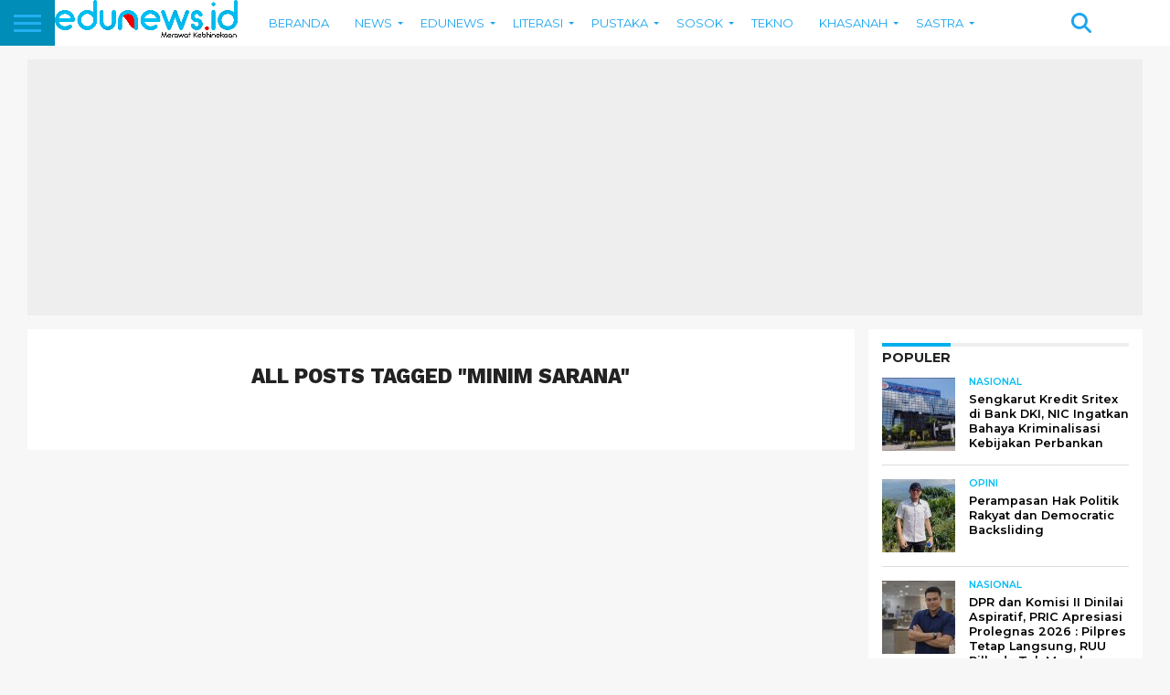

--- FILE ---
content_type: text/html; charset=utf-8
request_url: https://www.google.com/recaptcha/api2/aframe
body_size: 269
content:
<!DOCTYPE HTML><html><head><meta http-equiv="content-type" content="text/html; charset=UTF-8"></head><body><script nonce="PjDdTlSzHlwGpbWPxlB_wA">/** Anti-fraud and anti-abuse applications only. See google.com/recaptcha */ try{var clients={'sodar':'https://pagead2.googlesyndication.com/pagead/sodar?'};window.addEventListener("message",function(a){try{if(a.source===window.parent){var b=JSON.parse(a.data);var c=clients[b['id']];if(c){var d=document.createElement('img');d.src=c+b['params']+'&rc='+(localStorage.getItem("rc::a")?sessionStorage.getItem("rc::b"):"");window.document.body.appendChild(d);sessionStorage.setItem("rc::e",parseInt(sessionStorage.getItem("rc::e")||0)+1);localStorage.setItem("rc::h",'1769211544273');}}}catch(b){}});window.parent.postMessage("_grecaptcha_ready", "*");}catch(b){}</script></body></html>

--- FILE ---
content_type: text/css
request_url: https://edunews.id/wp-content/themes/flex-mag/css/media-queries.css?ver=6.9
body_size: 9286
content:
@media screen and (min-width: 1601px) {

	.home-left-col,
	.home-mid-col,
	.home-right-col {
		display: block !important;
		}

	#body-main-wrap {
		display: table;
		float: none;
		margin: 0 auto;
		position: relative;
			top: auto;
			bottom: auto;
			left: auto;
			right: auto;
		width: 1600px;
		}

}

@media screen and (max-width: 1600px) and (min-width: 1501px) {

	.home-left-col,
	.home-mid-col,
	.home-right-col {
		display: block !important;
		}

}

@media screen and (max-width: 1500px) and (min-width: 1400px) {

	span.social-text {
		display: none;
		}

	.home-left-col,
	.home-mid-col,
	.home-right-col {
		display: block !important;
		}
		
	#home-feat-text {
		padding: 50px 3.61663652803% 35px; /* 20px / 553px */
		width: 92.7667269439%; /* 513px / 553px */
		}
		
	.category #home-feat-text {
		padding: 50px 2.30414746544% 20px; /* 20px / 868px */
		width: 95.3917050691%; /* 828px / 868px */
		}
		
	.home-widget,
	#home-mid-wrap .feat-widget-cont .home-title-wrap,
	#home-mid-wrap .gallery-widget-wrap .home-title-wrap,
	#home-mid-wrap .feat-widget-text {
		margin: 0 3.61663652803% 20px; /* 20px / 553px */ 
		width: 92.7667269439%; /* 513px / 553px */
		}
	
	.gallery-widget-wrap .post-gallery-bot {
		margin: 0 3.61663652803%; /* 20px / 553px */ 
		width: 92.7667269439%; /* 513px / 553px */
		}
		
	#home-mid-wrap .feat-widget-text {
		margin-top: 20px;
		}
		
	ul.row-widget-list {
		margin-left: -3.89863547758%; /* 20px / 513px */
		width: 103.89863547758%; /* 533px / 513px */
		}
		
	ul.row-widget-list li {
		margin-left: 3.75234521576%; /* 20px / 533px */
		width: 29.5809881176%; /* 157.6666px / 533px */
		}
		
	.blog-widget-text h2 {
		font-size: 1rem;
		line-height: 130%;
		}
		
	#content-area,
	.post-feat-text {
		padding: 30px 3.45622119816%; /* 30px / 868px */
		width: 93.0875576037%; /* 808px / 868px */
		}
		
	.post-feat-text {
		padding-top: 40px;
		padding-bottom: 20px;
		}
		
	.social-comments i {
		width: 100%;
		}
		
	span.social-text-com {
		margin-right: 0;
			width: 100%;
		}
		
	.social-comments span.social-text-com a {
		margin-top: -26px;
		margin-left: 0;
		padding: 26px 0 0;
		width: 100%;
		}
		
	#archive-list-wrap {
		padding: 0 2.30414746544% 20px; /* 20px / 868px */
		width: 95.3917050691%; /* 828px / 868px */
		}
		
	ul.archive-col-list {
		margin-left: -2.4154589372%; /* 20px / 828px */
		width: 102.4154589372%; /* 848px / 828px */
		}
		
	ul.archive-col-list li {
		margin-left: 2.35849065504%; /* 20px / 848px */
		width: 30.9748427673%; /* 262.6666px / 848px */
		}
		
	.archive-list-out {
		margin-left: -270px;
		}
		
	.archive-list-in {
		margin-left: 270px;
		}
		
	.archive-list-img {
		width: 250px;
		}
		
	.feat-top2-left-text {
		padding: 30px 2.53807106599% 15px; /* 15px / 591px */
		width: 94.93%; /* 561px / 591px */
		}
		
	.feat-top2-right-text {
		padding: 30px 5.08474576271% 15px; /* 15px / 295px */
		width: 89.84%; /* 265px / 295px */
		}
		
	#feat-wide-main .feat-wide4-text p {
		font-size: 1.4rem;
		}
		
	#feat-wide-sub {
		width: 20%;
		}
		
	.feat-wide5-text {
		padding: 40px 6.77966101695% 20px; /* 20px / 295px */
		width: 86.45%; /* 255px / 295px */
		}
		
	#feat-wide-wrap .feat-wide5-text h2 {
		font-size: 1.4rem;
		}

}

@media screen and (max-width: 1399px) and (min-width: 1250px) {

	.row-widget-wrap .feat-info-wrap,
	span.social-text {
		display: none;
		}

	.home-left-col,
	.home-mid-col,
	.home-right-col {
		display: block !important;
		}
		
	.home-wrap-out2 {
		margin-left: -265px;
		}
		
	.home-wrap-in2 {
		margin-left: 265px;
		}
		
	.home-mid-col {
		width: 250px;
		}
		
	.side-list-text p {
		font-size: .75rem;
		}
		
	#home-feat-text {
		padding: 50px 4.41501103753% 35px; /* 20px / 453px */
		width: 91.1699779249%; /* 413px / 453px */
		}
		
	.category #home-feat-text {
		padding: 50px 2.71002710027% 20px; /* 20px / 738px */
		width: 94.5799457995%; /* 698px / 738px */
		}
		
	#home-feat-text h2,
	.feat-top2-left-text h2,
	.feat-wide1-text h2,
	.feat-wide4-text h2 {
		font-size: 1.9rem;
		}
		
	#feat-top-wrap #home-feat-text h2 {
		font-size: 2.3rem;
		}
		
	#home-feat-text p,
	.feat-top2-left-text p,
	.feat-wide1-text p,
	.feat-wide4-text p {
		font-size: 1rem;
		}
		
	.home-widget,
	#home-mid-wrap .feat-widget-cont .home-title-wrap,
	#home-mid-wrap .gallery-widget-wrap .home-title-wrap,
	#home-mid-wrap .feat-widget-text {
		margin: 0 4.3956043956% 20px; /* 20px / 455px */ 
		width: 91.2087912088%; /* 415px / 455px */
		}
		
	.gallery-widget-wrap .post-gallery-bot {
		margin: 0 4.3956043956%; /* 20px / 455px */ 
		width: 91.2087912088%; /* 415px / 455px */
		}
		
	#home-mid-wrap .feat-widget-text {
		margin-top: 20px;
		}
		
	ul.row-widget-list {
		margin-left: -4.81927710843%; /* 20px / 415px */
		width: 104.81927710843%; /* 435px / 415px */
		}
		
	ul.row-widget-list li {
		margin-left: 4.59770114943%; /* 20px / 435px */
		width: 28.7356321839%; /* 125px / 435px */
		}
		
	.row-widget-text p {
		font-size: .75rem;
		}
		
	.blog-widget-text h2 {
		font-size: 1rem;
		line-height: 130%;
		}
		
	.blog-widget-img {
		margin-right: 4.84261501211%; /* 20px / 413px */
		width: 36.3196125908%; /* 150px / 413px */
		}
		
	.blog-widget-text {
		width: 58.8377723971%; /* 243px / 413px */
		}
		
	#post-header {
		display: block;
		float: left;
		margin: 30px 4.1782729805%; /* 30px / 718px */
		padding: 0;
		width: 91.643454039%; /* 658px / 718px */
		}
		
	h1.post-title,
	#content-main h1.post-title {
		font-size: 2.1rem;
		}
		
	#content-area,
	.post-feat-text {
		padding: 30px 4.1782729805%; /* 30px / 718px */
		width: 91.643454039%; /* 658px / 718px */
		}
		
	.post-feat-text {
		padding-top: 40px;
		padding-bottom: 20px;
		}
		
	.social-comments i {
		width: 100%;
		}
		
	span.social-text-com {
		margin-right: 0;
			width: 100%;
		}
		
	.social-comments span.social-text-com a {
		margin-top: -26px;
		margin-left: 0;
		padding: 26px 0 0;
		width: 100%;
		}
		
	#archive-list-wrap {
		padding: 0 2.78551532033% 20px; /* 20px / 718px */
		width: 94.4289693593%; /* 678px / 718px */
		}
		
	ul.archive-col-list {
		margin-left: -2.94985250737%; /* 20px / 678px */
		width: 102.94985250737%; /* 698px / 678px */
		}
		
	ul.archive-col-list li {
		margin-left: 2.86532951289%; /* 20px / 698px */
		width: 30.4680038204%; /* 212.6666px / 698px */
		height: 340px;
		}
		
	.archive-list-out {
		margin-left: -270px;
		}
		
	.archive-list-in {
		margin-left: 270px;
		}
		
	.archive-list-img {
		width: 250px;
		}
		
	#foot-widget-wrap {
		margin-left: -2.90416263311%; /* 30px / 1033px */
		width: 102.90416263311%; /* 1063px / 1033px */
		}
		
	.foot-widget {
		margin-left: 2.82220131703%; /* 30px / 1063px */
		width: 30.5111320163%; /* 324.333333px / 1063px */
		}
		
	.feat-top2-left-text {
		padding: 30px 2.90697674419% 15px; /* 15px / 516px */
		width: 94.19%; /* 486px / 516px */
		}
		
	.feat-top2-right-text {
		padding: 30px 5.83657587549% 15px; /* 15px / 257px */
		width: 88.33%; /* 227px / 257px */
		}
		
	#feat-wide-main .feat-wide4-text h2 {
		font-size: 3rem;
		}
		
	#feat-wide-main .feat-wide4-text p {
		font-size: 1.4rem;
		}
		
	#feat-wide-sub {
		width: 20%;
		}
		
	#feat-wide-sub {
		width: 20%;
		}
		
	.feat-wide5-main {
		margin-left: .145208131655%; /* 1.5px / 1033px */
		width: 24.8910939013%; /* 257.125px / 1033px */
		}
		
	.feat-wide5-text {
		padding: 40px 7.78210116732% 20px; /* 20px / 257px */
		width: 84.44%; /* 217px / 257px */
		}
		
	#feat-wide-wrap .feat-wide5-text h2 {
		font-size: 1.4rem;
		}
		
	.post-wide-text1 {
		padding: 60px 20% 30px;
		width: 60%;
		}
		
	.video-main-top {
		width: 100%;
		}
		
	.video-main-text {
		padding: 20px 2.78551532033%; /* 20px / 718px */
		width: 94.4289693593%; /* 678px / 718px */
		}
		
	.mvp-related-text a {
		font-size: .8rem;
		}

}
			
@media screen and (max-width: 1249px) and (min-width: 1100px) {

	.row-widget-wrap .feat-info-wrap,
	#prev-next-wrap,
	#wallpaper,
	span.social-text,
	span.social-text-com {
		display: none;
		}

	.home-left-col,
	.home-mid-col,
	.home-right-col {
		display: block !important;
		}
		
	.home-wrap-out2 {
		margin-left: -265px;
		}
		
	.home-wrap-in2 {
		margin-left: 265px;
		}
		
	.home-mid-col {
		width: 250px;
		}
		
	.side-list-text p {
		font-size: .75rem;
		}
		
	#home-feat-text {
		padding: 50px 4.41501103753% 35px; /* 20px / 453px */
		width: 91.1699779249%; /* 413px / 453px */
		}
		
	.category #home-feat-text {
		padding: 50px 2.71002710027% 20px; /* 20px / 738px */
		width: 94.5799457995%; /* 698px / 738px */
		}
		
	#home-feat-text h2,
	.feat-top2-left-text h2,
	.feat-wide1-text h2,
	.feat-wide4-text h2 {
		font-size: 1.9rem;
		}
		
	#feat-top-wrap #home-feat-text h2 {
		font-size: 2.3rem;
		}
		
	#home-feat-text p,
	.feat-top2-left-text p,
	.feat-wide1-text p,
	.feat-wide4-text p {
		font-size: 1rem;
		}
		
	.home-widget,
	#home-mid-wrap .feat-widget-cont .home-title-wrap,
	#home-mid-wrap .gallery-widget-wrap .home-title-wrap,
	#home-mid-wrap .feat-widget-text {
		margin: 0 4.3956043956% 20px; /* 20px / 455px */ 
		width: 91.2087912088%; /* 415px / 455px */
		}
		
	.gallery-widget-wrap .post-gallery-bot {
		margin: 0 4.3956043956%; /* 20px / 455px */ 
		width: 91.2087912088%; /* 415px / 455px */
		}
		
	#home-mid-wrap .feat-widget-text {
		margin-top: 20px;
		}
		
	ul.row-widget-list {
		margin-left: -4.81927710843%; /* 20px / 415px */
		width: 104.81927710843%; /* 435px / 415px */
		}
		
	ul.row-widget-list li {
		margin-left: 4.59770114943%; /* 20px / 435px */
		width: 28.7356321839%; /* 125px / 435px */
		}
		
	.row-widget-text p {
		font-size: .75rem;
		}
		
	.blog-widget-text h2 {
		font-size: 1rem;
		line-height: 130%;
		}
		
	.blog-widget-img {
		margin-right: 4.5871559633%; /* 20px / 436px */
		width: 34.4036697248%; /* 150px / 436px */
		}
		
	.blog-widget-text {
		width: 61.0091743119%; /* 266px / 436px */
		}
		
	#post-header {
		display: block;
		float: left;
		margin: 30px 4.1782729805%; /* 30px / 718px */
		padding: 0;
		width: 91.643454039%; /* 658px / 718px */
		max-width: none;
		}
		
	h1.post-title,
	#content-main h1.post-title {
		font-size: 2.1rem;
		}
		
	#content-area,
	.post-feat-text {
		padding: 30px 4.06504065041%; /* 30px / 738px */
		width: 91.8699186992%; /* 678px / 738px */
		}
		
	.post-feat-text {
		padding-top: 40px;
		padding-bottom: 20px;
		}
		
	.social-comments i {
		width: 100%;
		}
		
	span.social-text-com {
		margin-right: 0;
			width: 100%;
		}
		
	.social-comments span.social-text-com a {
		margin-top: -26px;
		margin-left: 0;
		padding: 26px 0 0;
		width: 100%;
		}
		
	#archive-list-wrap {
		padding: 0 2.78551532033% 20px; /* 20px / 718px */
		width: 94.4289693593%; /* 678px / 718px */
		}
		
	ul.archive-col-list {
		margin-left: -2.94985250737%; /* 20px / 678px */
		width: 102.94985250737%; /* 698px / 678px */
		}
		
	ul.archive-col-list li {
		margin-left: 2.86532951289%; /* 20px / 698px */
		width: 30.4680038204%; /* 212.6666px / 698px */
		height: 340px;
		}
		
	.archive-list-out {
		margin-left: -270px;
		}
		
	.archive-list-in {
		margin-left: 270px;
		}
		
	.archive-list-img {
		width: 250px;
		}
		
	#foot-widget-wrap {
		margin-left: 0;
		width: 100%;
		}
		
	.foot-widget {
		margin-left: 2.849002849%; /* 30px / 1053px */
		width: 29.534662868%; /* 311px / 1053px */
		}
		
	.feat-top2-left-text {
		padding: 30px 2.90697674419% 15px; /* 15px / 516px */
		width: 94.19%; /* 486px / 516px */
		}
		
	.feat-top2-right-text {
		padding: 30px 5.83657587549% 15px; /* 15px / 257px */
		width: 88.33%; /* 227px / 257px */
		}
		
	#feat-wide-main .feat-wide4-text h2 {
		font-size: 3rem;
		}
		
	#feat-wide-main .feat-wide4-text p {
		font-size: 1.4rem;
		}
		
	#feat-wide-sub {
		width: 20%;
		}
		
	#feat-top-wrap .feat-wide4-text,
	#feat-wide-wrap .feat-wide4-text {
		padding-left: 30px;
		}
		
	#feat-top-wrap #feat-wide-sub,
	#feat-wide-wrap #feat-wide-sub {
		padding-right: 30px;
		}
		
	.feat-wide5-main {
		margin-left: .145208131655%; /* 1.5px / 1033px */
		width: 24.8910939013%; /* 257.125px / 1033px */
		}
		
	.feat-wide5-text {
		padding: 40px 7.78210116732% 20px; /* 20px / 257px */
		width: 84.44%; /* 217px / 257px */
		}
		
	#feat-top-wrap .feat-wide5-text h2,
	#feat-wide-wrap .feat-wide5-text h2 {
		font-size: 1.3rem;
		}
		
	.post-wide-text1 {
		padding: 60px 20% 30px;
		width: 60%;
		}
		
	.video-main-top {
		width: 100%;
		}
		
	.video-main-text {
		padding: 20px 2.78551532033%; /* 20px / 718px */
		width: 94.4289693593%; /* 678px / 718px */
		}
		
	.mvp-related-text a {
		font-size: .8rem;
		}
		
}

@media screen and (max-width: 1099px) and (min-width: 1004px) {

	#tab-col2,
	.feat-title-wrap,
	#tab-col2 .side-title-wrap,
	ul.col-tabs li.pop-col-tab,
	#prev-next-wrap,
	#wallpaper {
		display: none;
		}

	.home .fixed {
		-webkit-box-shadow: none;
	 	   -moz-box-shadow: none;
	  	    -ms-box-shadow: none;
	   	     -o-box-shadow: none;
			box-shadow: none;
		}
		
	.col-tabs-wrap {
		display: block;
		}
		
	.home .tabs-top-marg {
		margin-top: 30px !important;
		}
		
	.home-wrap-out2,
	.home-wrap-in2 {
		margin-left: 0;
		}
		
	ul.col-tabs li {
		width: 50%;
		}
		
	#home-feat-text,
	#feat-top-wrap #home-feat-text {
		padding-bottom: 20px;
		}
		
	.category #home-feat-text {
		padding: 50px 3.11526479751% 20px; /* 20px / 642px */
		width: 93.769470405%; /* 602px / 642px */
		}
		
	.home-mid-col {
		margin-right: 0;
		width: 100%;
		}
		
	.home-right-col {
		display: block !important;
		}
		
	.home-widget,
	#home-mid-wrap .feat-widget-cont .home-title-wrap,
	#home-mid-wrap .gallery-widget-wrap .home-title-wrap,
	#home-mid-wrap .feat-widget-text {
		margin: 0 3.11526479751% 20px; /* 20px / 642px */ 
		width: 93.769470405%; /* 602px / 642px */
		}
		
	.gallery-widget-wrap .post-gallery-bot {
		margin: 0 3.11526479751%; /* 20px / 642px */ 
		width: 93.769470405%; /* 602px / 642px */
		}
		
	#home-mid-wrap .feat-widget-text {
		margin-top: 20px;
		}
		
	.home-mid-col ul.side-list li {
		padding: 15px 2.33644859813%; /* 15px / 642px */
		width: 95.3271028037%; /* 612px / 642px */
		}
		
	.home-mid-col .side-list-text p {
		font-size: 1rem;
		line-height: 120%;
		}
		
	#post-header {
		display: block;
		float: left;
		margin: 30px 4.67289719626%; /* 30px / 642px */
		padding: 0;
		width: 90.6542056075%; /* 582px / 642px */
		}
		
	h1.post-title,
	#content-main h1.post-title {
		font-size: 2rem;
		}
		
	#content-area,
	.post-feat-text {
		padding: 30px 4.67289719626%; /* 30px / 642px */
		width: 90.6542056075%; /* 582px / 642px */
		}
		
	.post-feat-text {
		padding-top: 40px;
		padding-bottom: 20px;
		}
		
	.post-cont-out,
	.post-cont-in {
		margin-right: 0;
		}
		
	.social-comments i {
		width: 100%;
		}
		
	span.social-text-com {
		margin-right: 0;
			width: 100%;
		}
		
	.social-comments span.social-text-com a {
		margin-top: -26px;
		margin-left: 0;
		padding: 26px 0 0;
		width: 100%;
		}
		
	#post-sidebar-wrap {
		border-top: 1px solid #ddd;
		float: left;
		margin-left: 0;
		margin-top: 20px;
		padding-top: 20px;
		width: 100%;
		}
		
	#archive-list-wrap {
		padding: 0 3.11526479751% 20px; /* 20px / 642px */
		width: 93.769470405%; /* 602px / 642px */
		}
		
	ul.archive-col-list {
		margin-left: -3.32225913621%; /* 20px / 602px */
		width: 103.32225913621%; /* 622px / 602px */
		}
		
	ul.archive-col-list li {
		margin-left: 3.2154340836%; /* 20px / 622px */
		width: 46.7845659164%; /* 291px / 622px */
		}
		
	.archive-list-out {
		margin-left: -270px;
		}
		
	.archive-list-in {
		margin-left: 270px;
		}
		
	.archive-list-img {
		width: 250px;
		}
		
	#foot-widget-wrap {
		margin-left: 0;
		width: 100%;
		}
		
	.foot-widget {
		margin-left: 3.13479623824%; /* 30px / 957px */
		margin-bottom: 60px;
		width: 45.2978056426%; /* 433.5px / 957px */
		}
		
	.foot-widget:nth-child(3n+3) {
		clear: both;
		}
		
	.feat-top2-left-text {
		padding: 30px 3.04259634888% 15px; /* 15px / 493px */
		width: 93.92%; /* 463px / 493px */
		}
		
	.feat-top2-right-text {
		padding: 30px 6.09756097561% 15px; /* 15px / 246px */
		width: 87.81%; /* 216px / 246px */
		}
		
	#feat-wide-main .feat-wide4-text h2 {
		font-size: 2.8rem;
		}
		
	#feat-wide-main .feat-wide4-text p {
		font-size: 1.3rem;
		}
		
	#feat-wide-sub {
		width: 25%;
		}
		
	#feat-top-wrap .feat-wide4-text,
	#feat-wide-wrap .feat-wide4-text {
		padding-left: 30px;
		}
		
	#feat-top-wrap #feat-wide-sub,
	#feat-wide-wrap #feat-wide-sub {
		padding-right: 30px;
		}
		
	.feat-wide5-main {
		margin-left: .145208131655%; /* 1.5px / 1033px */
		width: 24.8910939013%; /* 257.125px / 1033px */
		}
		
	.feat-wide5-text {
		padding: 40px 8.40336134454% 20px; /* 20px / 238px */
		width: 83.2%; /* 198px / 238px */
		}
		
	#feat-top-wrap .feat-wide5-text h2,
	#feat-wide-wrap .feat-wide5-text h2 {
		font-size: 1.2rem;
		}
		
	.post-wide-text1 {
		padding: 60px 20% 30px;
		width: 60%;
		}
		
	h1.post-title-wide,
	#content-main h1.post-title {
		font-size: 2.7rem;
		}
		
	.post-wide-text1 span.post-excerpt p {
		font-size: 1.1rem;
		}
		
	#post-wide-video {
		display: block;
		margin: 0;
		max-width: none;
		}
		
	.video-main-top {
		width: 100%;
		}
		
	.video-main-text {
		padding: 20px 2.78551532033%; /* 20px / 718px */
		width: 94.4289693593%; /* 678px / 718px */
		}

}

@media screen and (max-width: 1003px) and (min-width: 900px) {

	.fly-to-top,
	#tab-col2,
	nav.main-menu-wrap,
	.feat-title-wrap,
	#tab-col2 .side-title-wrap,
	ul.col-tabs li.pop-col-tab,
	span.social-text,
	#prev-next-wrap,
	#wallpaper,
	.logo-left-wrap,
	.logo-wide-wrap {
		display: none;
		}
		
	.home .fixed {
		-webkit-box-shadow: none;
	 	   -moz-box-shadow: none;
	  	    -ms-box-shadow: none;
	   	     -o-box-shadow: none;
			box-shadow: none;
		}
		
	.col-tabs-wrap {
		display: block;
		}
		
	.home .tabs-top-marg {
		margin-top: 30px !important;
		}
		
	.body-main-out {
		padding: 0 20px;
		}
		
	.home-wrap-out2,
	.home-wrap-in2 {
		margin-left: 0;
		}
		
	ul.col-tabs li {
		width: 50%;
		}
		
	.home-mid-col {
		margin-right: 0;
		width: 100%;
		}
		
	.home-right-col {
		display: block !important;
		}
		
	ul.side-list li {
		padding: 15px 2.33644859813%; /* 15px / 642px */
		width: 95.3271028037%; /* 612px / 642px */
		}
		
	.side-list-text p {
		font-size: 1rem;
		line-height: 120%;
		}
		
	#home-feat-text,
	.category #home-feat-text {
		padding: 50px 3.6496350365% 20px; /* 20px / 548px */
		width: 92.700729927%; /* 508px / 548px */
		}
		
	.home-widget,
	#home-mid-wrap .feat-widget-cont .home-title-wrap,
	#home-mid-wrap .gallery-widget-wrap .home-title-wrap,
	#home-mid-wrap .feat-widget-text {
		margin: 0 3.6496350365% 20px; /* 20px / 548px */ 
		width: 92.700729927%; /* 508px / 548px */
		}
		
	.gallery-widget-wrap .post-gallery-bot {
		margin: 0 3.6496350365%; /* 20px / 548px */ 
		width: 92.700729927%; /* 508px / 548px */
		}
		
	#home-mid-wrap .feat-widget-text {
		margin-top: 20px;
		}
		
	#feat-top-wrap #home-feat-text {
		padding: 50px 2.31749710313% 20px; /* 20px / 863px */
		width: 95.4%; /* 823px / 863px */
		}
		
	ul.row-widget-list {
		margin-left: -3.93700787402%; /* 20px / 508px */
		width: 103.93700787402%; /* 528px / 508px */
		}
		
	ul.row-widget-list li {
		margin-left: 3.787878787878%; /* 20px / 528px */
		width: 29.5454545454545%; /* 156px / 528px */
		}
		
	.blog-widget-text h2,
	#post-right-col .blog-widget-text h2 {
		font-size: 1rem;
		line-height: 130%;
		}
		
	.blog-widget-img {
		margin-right: 3.44827586207%; /* 20px / 508px */
		width: 31.0344827586%; /* 180px / 508px */
		}
		
	.blog-widget-text {
		width: 60.6299212598%; /* 308px / 508px */
		}
		
	#content-area,
	.post-feat-text {
		padding: 30px 3.47624565469%; /* 30px / 863px */
		width: 93.0475086906%; /* 803px / 863px */
		}
		
	.post-feat-text {
		padding-top: 40px;
		padding-bottom: 20px;
		}
		
	.post-wrap-out1,
	.post-wrap-in1 {
		margin-right: 0;
		}
		
	.social-comments i {
		width: 100%;
		}
		
	span.social-text-com {
		margin-right: 0;
			width: 100%;
		}
		
	.social-comments span.social-text-com a {
		margin-top: -26px;
		margin-left: 0;
		padding: 26px 0 0;
		width: 100%;
		}
		
	#post-right-col {
		margin: 15px 0 0 0;
			width: 100%;
		}
		
	#post-right-col .feat-widget-img {
		width: 34.7624565469%; /* 300px / 863px */
		max-height: none;
		}
		
	#post-right-col .feat-widget-text {
		padding: 20px 2.31749710313%; /* 20px / 863px */
		width: 60.6025492468%; /* 523px / 863px */
		}
		
	#post-right-col .feat-widget-text h2 {
		font-size: 1.15rem;
		}
		
	#post-right-col .side-widget {
		padding: 20px 2.31749710313%; /* 20px / 863px */
		width: 95.3650057937%; /* 823px / 863px */
		}
		
	#post-right-col .blog-widget-img {
		margin-right: 1.82260024301%; /* 15px / 823px */
		width: 9.7205346294%; /* 80px / 823px */
		max-width: 80px;
		}
		
	#post-right-col .blog-widget-text {
		width: 88.4568651276%; /* 728px / 823px */
		}
		
	#post-right-col .blog-widget-text p {
		display: block !important;
		}
		
	#archive-list-wrap {
		padding: 0 3.6496350365% 20px; /* 20px / 548px */
		width: 92.700729927%; /* 508px / 548px */
		}
		
	ul.archive-col-list {
		margin-left: -3.93700787402%; /* 20px / 508px */
		width: 103.93700787402%; /* 528px / 508px */
		}
		
	ul.archive-col-list li {
		margin-left: 3.787878787878%; /* 20px / 528px */
		width: 46.212121212121%; /* 244px / 528px */
		}
		
	.archive-list-out {
		margin-left: -220px;
		}
		
	.archive-list-in {
		margin-left: 220px;
		}
		
	.archive-list-img {
		width: 200px;
		}
		
	.archive-list-text h2 {
		font-size: 1rem;
		}
		
	#foot-widget-wrap {
		margin-left: 0;
		width: 100%;
		}
		
	.foot-widget {
		margin-left: 3.47624565469%; /* 30px / 863px */
		margin-bottom: 60px;
		width: 44.785631518%; /* 386.5px / 863px */
		}
		
	.foot-widget:nth-child(3n+3) {
		clear: both;
		}
		
	.feat-top2-left-wrap,
	.feat-top2-right-wrap {
		width: 100%;
		}
		
	#feat-wide-wrap .feat-top2-left-wrap {
		height: 370px;
		}
		
	.feat-top2-left-wrap {
		margin-bottom: 1px;
		}
		
	.feat-top2-right-wrap,
	#feat-wide-wrap .feat-top2-right-wrap {
		height: auto;
		}
		
	.feat-top2-right {
		margin-left: .173812282735%; /* 1.5px / 863px */
		width: 33.2174584782%; /* 286.666px / 863px */
		}
		
	.feat-top2-right:first-child {
		margin-left: 0;
		}
		
	.feat-top2-right,
	.feat-top2-right:first-child,
	#feat-top-wrap .feat-top2-right,
	#feat-top-wrap .feat-top2-right:first-child,
	#feat-wide-wrap .feat-top2-right,
	#feat-wide-wrap .feat-top2-right:first-child {
		height: 150px;
		}
		
	.feat-top2-right:first-child .feat-top2-right-img img,
	.feat-top2-right-img img,
	#feat-wide-wrap .feat-top2-right:first-child .feat-top2-right-img img,
	#feat-wide-wrap .feat-top2-right-img img {
		min-width: 260px;
		}
	
	.feat-top2-right:first-child .feat-top2-big {
		display: none;
		}

	.feat-top2-right:first-child .feat-top2-small {
		display: block;
		}
		
	.feat-top2-right-text h2,
	.feat-top2-right:first-child .feat-top2-right-text h2 {
		font-size: .9rem;
		}
		
	.feat-top2-left-text {
		padding: 30px 1.66666666% 15px; /* 15px / 900px */
		width: 96.67%; /* 870px / 900px */
		}
		
	.feat-top2-right-text {
		padding: 30px 5.22648083624% 15px; /* 15px / 287px */
		width: 89.55%; /* 257px / 287px */
		}
		
	#feat-top-wrap .feat-top2-left-wrap .feat-info-wrap,
	#feat-top-wrap .feat-top2-right-wrap .feat-info-wrap {
		top: 0;
		right: 0;
		}
		
	#feat-wide-main .feat-wide4-text h2 {
		font-size: 2.8rem;
		}
		
	#feat-wide-main .feat-wide4-text p {
		font-size: 1.3rem;
		}
		
	.feat-wide4-text {
		width: 30%;
		}
	
	#feat-wide-sub {
		width: 25%;
		}
		
	#feat-top-wrap .feat-wide4-text,
	#feat-wide-wrap .feat-wide4-text {
		padding-left: 30px;
		}
		
	#feat-top-wrap #feat-wide-sub,
	#feat-wide-wrap #feat-wide-sub {
		padding: 50px 30px 20px 100px;
		}
		
	#feat-top-wrap #feat-wide-main,
	#feat-wide-wrap #feat-wide-main {
		height: auto;
		}
		
	#feat-wide-main .feat-wide1-img img {
		position: relative;
		left: auto;
		right: auto;
		}
		
	.feat-wide1-img img {
		margin-top: 0 !important;
		}
		
	.feat-wide4-text,
	#feat-top-wrap #feat-wide-sub,
	#feat-wide-wrap #feat-wide-sub {
		height: 500px;
		}
		
	#feat-top-wrap .feat-wide5-main,
	#feat-wide-wrap .feat-wide5-main {
		height: 370px;
		}
		
	.feat-wide5-img img {
		min-width: 660px;
		}
		
	.feat-wide5-main {
		margin-left: .145208131655%; /* 1.5px / 1033px */
		width: 24.8910939013%; /* 257.125px / 1033px */
		}
		
	.feat-wide5-text {
		padding: 30px 6.97674418605% 15px; /* 15px / 215px */
		width: 86.05%; /* 185px / 215px */
		}
		
	#feat-top-wrap .feat-wide5-text h2,
	#feat-wide-wrap .feat-wide5-text h2 {
		font-size: 1rem;
		}
		
	.post-wide-text1 {
		padding: 40px 15% 30px;
		width: 70%;
		}
		
	h1.post-title-wide {
		font-size: 2.5rem;
		}
		
	.post-wide-text1 span.post-excerpt p {
		font-size: 1rem;
		}
		
	#post-wide-video {
		display: block;
		margin: 0;
		max-width: none;
		padding: 0;
		width: 100%;
		}
		
	.video-main-top {
		width: 100%;
		}
		
	.video-main-text {
		padding: 20px 3.6496350365%; /* 20px / 548px */
		width: 92.700729927%; /* 508px / 548px */
		}
		
	.video-main-text h2 {
		font-size: 1.1rem;
		}
		
	.logo-leader-out,
	.logo-leader-in {
		margin-left: 0;
		}
		
	.logo-left-wrap {
		margin-bottom: 15px;
		margin-right: 0;
		text-align: center;
		width: 100%;
		}
		
	.nav-logo-out {
		margin-left: -280px !important;
		}
		
	.nav-logo-in {
		margin-left: 280px !important;
		}
		
	.nav-left-wrap {
		width: 280px !important;
		}
		
	.nav-logo-fade {
		width: 200px;
		}
		
	.mvp-related-text a {
		font-size: .8rem;
		}
		
}

@media screen and (max-width: 899px) and (min-width: 768px) {

	nav.main-menu-wrap,
	.fly-to-top,
	#tab-col2,
	.feat-title-wrap,
	#tab-col2 .side-title-wrap,
	ul.col-tabs li.pop-col-tab,
	.blog-widget-text p,
	span.social-text,
	#prev-next-wrap,
	.archive-list-text p,
	#wallpaper,
	.logo-left-wrap,
	.logo-wide-wrap {
		display: none;
		}
		
	.home .fixed {
		-webkit-box-shadow: none;
	 	   -moz-box-shadow: none;
	  	    -ms-box-shadow: none;
	   	     -o-box-shadow: none;
			box-shadow: none;
		}
		
	.col-tabs-wrap {
		display: block;
		}
		
	.home .tabs-top-marg {
		margin-top: 30px !important;
		}
		
	.body-main-out {
		padding: 0 20px;
		}
		
	.home-wrap-out2,
	.home-wrap-in2 {
		margin-left: 0;
		}
		
	ul.col-tabs li {
		width: 50%;
		}
		
	#home-feat-text {
		padding-bottom: 20px;
		}
		
	.home-mid-col {
		margin-right: 0;
		width: 100%;
		}
		
	.home-right-col {
		display: block !important;
		}
		
	ul.side-list li {
		padding: 15px 3.60576923077%; /* 15px / 416px */
		width: 92.7884615385%; /* 386px / 416px */
		}
		
	#post-right-col ul.side-list li {
		padding: 15px 2.05198358413%; /* 15px / 731px */
		width: 95.8960328317%; /* 701px / 731px */
		}
		
	.side-list-text p {
		font-size: 1rem;
		line-height: 120%;
		}
		
	#home-feat-text,
	.category #home-feat-text {
		padding: 50px 4.81927710843% 20px; /* 20px / 415px */
		width: 90.3614457831%; /* 375px / 415px */
		}
		
	#home-feat-text h2,
	.feat-top2-left-text h2,
	.feat-wide1-text h2,
	.feat-wide4-text h2 {
		font-size: 1.9rem;
		}
		
	#home-feat-text p,
	.feat-top2-left-text p,
	.feat-wide1-text p,
	.feat-wide4-text p {
		font-size: 1rem;
		}
		
	.home-widget,
	#home-mid-wrap .feat-widget-cont .home-title-wrap,
	#home-mid-wrap .gallery-widget-wrap .home-title-wrap,
	#home-mid-wrap .feat-widget-text {
		margin: 0 4.80769230769% 20px; /* 20px / 416px */ 
		width: 90.3846153846%; /* 376px / 416px */
		}
		
	.gallery-widget-wrap .post-gallery-bot {
		margin: 0 4.80769230769%; /* 20px / 416px */ 
		width: 90.3846153846%; /* 376px / 416px */
		}
		
	#home-mid-wrap .feat-widget-text {
		margin-top: 20px;
		}
		
	#feat-top-wrap #home-feat-text,
	.feat-wide1-text {
		padding: 50px 2.73597811218% 20px; /* 20px / 731px */
		width: 94.53%; /* 691px / 731px */
		}
		
	#feat-top-wrap #home-feat-text h2 {
		font-size: 2.3rem;
		}
		
	#feat-wide-wrap {
		height: auto;
		}
		
	.feat-wide1-text {
		padding-bottom: 40px;
		}
		
	.feat-wide1-img img,
	.feat-top2-left-img img,
	.feat-top2-right-img img {
		position: relative;
		left: auto;
		right: auto;
		}

	#feat-wide-main .feat-wide1-text h2,
	#feat-wide-main .feat-wide4-text h2 {
		font-size: 3rem;
		}
		
	#feat-wide-main .feat-wide1-text p,
	#feat-wide-main .feat-wide4-text p {
		font-size: 1.4rem;
		}
		
	ul.row-widget-list {
		margin-left: 0;
		margin-bottom: -20px;
		width: 100%;
		}
		
	ul.row-widget-list li {
		border-top: 1px solid #ddd;
		margin-left: 0;
		padding: 20px 0;
		width: 100%;
		}
		
	ul.row-widget-list li:first-child {
		border-top: none;
		padding-top: 0;
		}
		
	.row-widget-img,
	.blog-widget-img {
		margin: 0 5.31914893617% 0 0; /* 20px / 376px */
		width: 39.8936170213%; /* 150px / 376px */
		}
		
	.row-widget-text,
	.blog-widget-text {
		width: 54.7872340426%; /* 206px / 376px */
		}
		
	.row-widget-text p,
	.blog-widget-text h2 {
		font-size: .9rem;
		}
		
	.post-wrap-out1,
	.post-wrap-in1 {
		margin-right: 0;
		}
		
	#post-header {
		display: block;
		float: left;
		margin: 30px 4.10396716826%; /* 30px / 731px */
		padding: 0;
		width: 91.7920656635%; /* 671px / 731px */
		}
		
	#content-area,
	.post-feat-text {
		padding: 30px 4.10396716826%; /* 30px / 731px */
		width: 91.7920656635%; /* 671px / 731px */
		}
		
	.post-feat-text {
		padding-top: 40px;
		padding-bottom: 20px;
		}
		
	.social-comments i {
		width: 100%;
		}
		
	span.social-text-com {
		margin-right: 0;
			width: 100%;
		}
		
	.social-comments span.social-text-com a {
		margin-top: -26px;
		margin-left: 0;
		padding: 26px 0 0;
		width: 100%;
		}
		
	#post-right-col {
		margin: 20px 0 0 0;
			width: 100%;
		}
		
	#post-right-col .feat-widget-img {
		width: 34.1997264022%; /* 250px / 731px */
		max-height: none;
		}
		
	#post-right-col .feat-widget-text {
		padding: 20px 2.73597811218%; /* 20px / 731px */
		width: 60.3283173735%; /* 441px / 731px */
		}
		
	#post-right-col .feat-widget-text h2 {
		font-size: 1.15rem;
		}
		
	#post-right-col .side-widget {
		padding: 15px 2.05198357413%; /* 15px / 731px */
		width: 95.8960328317%; /* 701px / 731px */
		}
		
	#post-right-col .blog-widget-img {
		margin-right: 2.13980028531%; /* 15px / 701px */
		width: 11.4122681883%; /* 80px / 701px */
		max-width: 80px;
		}
		
	#post-right-col .blog-widget-text {
		width: 73.6330498177%; /* 606px / 823px */
		}
		
	#post-right-col .blog-widget-text h2 {
		font-size: 1rem;
		}
		
	#archive-list-wrap {
		padding: 0 4.80769230769% 20px; /* 20px / 416px */
		width: 90.38446153846%; /* 376px / 416px */
		}
		
	ul.archive-col-list {
		margin-left: -3.93700787402%; /* 20px / 508px */
		width: 103.93700787402%; /* 528px / 508px */
		}
		
	ul.archive-col-list li {
		margin-left: 3.787878787878%; /* 20px / 528px */
		width: 46.212121212121%; /* 244px / 528px */
		height: 220px;
		}
		
	h1.arch-head {
		line-height: 130%;
		margin: 10px 0 30px;
		}
		
	.archive-list-out {
		margin-left: -170px;
		}
		
	.archive-list-in {
		margin-left: 170px;
		}
		
	.archive-list-img {
		width: 150px;
		}
		
	.archive-list-text h2 {
		font-size: 1rem;
		}
		
	#foot-widget-wrap {
		margin-left: 0;
		width: 100%;
		}
		
	.foot-widget {
		margin-left: 4.10396716826%; /* 30px / 731px */
		margin-bottom: 60px;
		width: 43.8440492476%; /* 320.5px / 731px */
		}
		
	.foot-widget:nth-child(3n+3) {
		clear: both;
		}
		
	#foot-bot {
		margin: 10px 3.11041990669%; /* 20px / 643px */
		width: 93.7791601866%; /* 603px / 643px */
		}
		
	.foot-menu {
		margin-bottom: 15px;
		max-width: none;
		text-align: center;
		width: 100%;
		}
		
	.foot-copy {
		max-width: none;
		width: 100%;
		}
		
	.category h1.cat-head {
		font-size: 1.3rem;
		}
		
	.author-page-text h1.cat-head {
		margin-bottom: 10px;
		}
		
	.author-box-bot,
	h4.post-header {
		margin-bottom: 20px;
		}
		
	.feat-top2-left-wrap,
	.feat-top2-right-wrap {
		width: 100%;
		}
		
	.feat-top2-left-wrap {
		margin-bottom: 1px;
		}
		
	#feat-wide-wrap .feat-top2-left-wrap {
		height: 370px;
		}
		
	.feat-top2-right-wrap,
	#feat-wide-wrap .feat-top2-right-wrap {
		height: auto;
		}
		
	.feat-top2-right {
		margin-left: .173812282735%; /* 1.5px / 863px */
		width: 33.2174584782%; /* 286.666px / 863px */
		}
		
	.feat-top2-right:first-child {
		margin-left: 0;
		}
		
	.feat-top2-right,
	.feat-top2-right:first-child,
	#feat-wide-wrap .feat-top2-right,
	#feat-wide-wrap .feat-top2-right:first-child {
		height: 150px;
		}
		
	.feat-top2-right:first-child .feat-top2-right-img img,
	.feat-top2-right-img img,
	#feat-wide-wrap .feat-top2-right:first-child .feat-top2-right-img img,
	#feat-wide-wrap .feat-top2-right-img img {
		min-width: 260px;
		}
	
	.feat-top2-right:first-child .feat-top2-big {
		display: none;
		}

	.feat-top2-right:first-child .feat-top2-small {
		display: block;
		}
		
	.feat-top2-right-text h2,
	.feat-top2-right:first-child .feat-top2-right-text h2 {
		font-size: .9rem;
		}
		
	.feat-top2-left-text {
		padding: 30px 2.05198358413% 15px; /* 15px / 731px */
		width: 95.9%; /* 701px / 731px */
		}
		
	.feat-top2-right-text {
		padding: 30px 6.19834710744% 15px; /* 15px / 242px */
		width: 87.61%; /* 212px / 242px */
		}
		
	#feat-top-wrap .feat-top2-left-wrap .feat-info-wrap,
	#feat-top-wrap .feat-top2-right-wrap .feat-info-wrap {
		top: 0;
		right: 0;
		}
		
	#feat-wide-main {
		height: auto;
		}
		
	#feat-top-wrap .feat-wide4-text,
	#feat-wide-wrap .feat-wide4-text {
		padding: 40px 100px 40px 20px;
		height: 612px;
		}
		
	#feat-wide-main .feat-wide4-text h2 {
		font-size: 2.5rem;
		}
		
	#feat-wide-main .feat-wide4-text p {
		font-size: 1.1rem;
		}
		
	#feat-wide-sub,
	.feat-wide4-text {
		width: 30%;
		}
		
	#feat-top-wrap .feat-wide4-text,
	#feat-wide-wrap .feat-wide4-text {
		padding: 50px 100px 20px 20px;
		}
		
	#feat-top-wrap #feat-wide-sub,
	#feat-wide-wrap #feat-wide-sub {
		padding: 20px 20px 20px 100px;
		height: 692px;
		}
		
	ul.feat-wide-sub-list li {
		margin-bottom: 15px;
		}
		
	#feat-top-wrap #feat-wide-main,
	#feat-wide-wrap #feat-wide-main {
		height: auto;
		}
		
	.feat-wide1-img img {
		margin-top: 0 !important;
		}
		
	.feat-wide4-text,
	#feat-top-wrap #feat-wide-sub,
	#feat-wide-wrap #feat-wide-sub {
		height: 500px;
		}
		
	#feat-top-wrap .feat-wide5-main,
	#feat-wide-wrap .feat-wide5-main {
		height: 300px;
		}
		
	.feat-wide5-img img {
		min-width: 540px;
		}
		
	.feat-wide5-main {
		margin-left: .205198358413%; /* 1.5px / 731px */
		width: 24.8461012312%; /* 181.625px / 731px */
		}
		
	.feat-wide5-text {
		padding: 30px 8.24175824176% 15px; /* 15px / 182px */
		width: 83.52%; /* 152px / 182px */
		}
		
	#feat-top-wrap .feat-wide5-text h2,
	#feat-wide-wrap .feat-wide5-text h2 {
		font-size: .9rem;
		}
		
	.post-wide-text1 {
		padding: 40px 15% 30px;
		width: 70%;
		}
		
	h1.post-title-wide {
		font-size: 2.4rem;
		}
		
	.post-wide-text1 span.post-excerpt p {
		font-size: 1rem;
		}
		
	#post-wide-video {
		display: block;
		margin: 0;
		max-width: none;
		padding: 0;
		width: 100%;
		}
		
	.video-main-top {
		width: 100%;
		}
		
	.video-main-text {
		padding: 20px 4.80769230769%; /* 20px / 416px */
		width: 90.3846153846%; /* 376px / 416px */
		}
		
	.video-main-text h2 {
		font-size: 1.1rem;
		}
		
	.logo-leader-out,
	.logo-leader-in {
		margin-left: 0;
		}
		
	.logo-left-wrap {
		margin-bottom: 15px;
		margin-right: 0;
		text-align: center;
		width: 100%;
		}
		
	.nav-logo-out {
		margin-left: -280px !important;
		}
		
	.nav-logo-in {
		margin-left: 280px !important;
		}
		
	.nav-left-wrap {
		width: 280px !important;
		}
		
	.nav-logo-fade {
		width: 200px;
		}
		
	.mvp-related-text a {
		font-size: .8rem;
		}

}

@media screen and (max-width: 767px) and (min-width: 660px) {
		
	nav.main-menu-wrap,
	.fly-to-top,
	#tab-col2,
	#tab-col3,
	.feat-title-wrap,
	.side-title-wrap,
	#prev-next-wrap,
	#wallpaper,
	.logo-left-wrap,
	.logo-wide-wrap {
		display: none;
		}
		
	.home .fixed {
		-webkit-box-shadow: none;
	 	   -moz-box-shadow: none;
	  	    -ms-box-shadow: none;
	   	     -o-box-shadow: none;
			box-shadow: none;
		}
		
	.col-tabs-wrap {
		display: block;
		}
		
	.home .tabs-top-marg {
		margin-top: 30px !important;
		}

	.body-main-out {
		padding: 0;
		}
		
	.home-wrap-out1,
	.home-wrap-in1 {
		margin-right: 0;
		}
		
	.home-wrap-out2,
	.home-wrap-in2 {
		margin-left: 0;
		}
		
	#home-feat-text {
		padding-bottom: 20px;
		}
		
	.category #home-feat-text,
	#feat-top-wrap #home-feat-text,
	.feat-wide1-text {
		padding: 50px 3.0303030303% 20px; /* 20px / 660px */
		width: 93.939393939393%; /* 620px / 660px */
		}
		
	.feat-wide1-text {
		padding-bottom: 40px;
		}
		
	.feat-wide1-img img,
	.feat-top2-left-img img,
	.feat-top2-right-img img {
		position: relative;
		left: auto;
		right: auto;
		}
		
	.feat-wide1-img img {
		margin-top: 0 !important;
		}

	#feat-wide-main .feat-wide1-text h2,
	#feat-wide-main .feat-wide4-text h2 {
		font-size: 2.9rem;
		}
		
	#feat-wide-main .feat-wide1-text p,
	#feat-wide-main .feat-wide4-text p {
		font-size: 1.2rem;
		}
		
	.home-mid-col,
	.home-right-col,
	#post-right-col,
	#arch-right-col {
		margin: 0 2.33281493002%; /* 15px / 643px */
		width: 95.33437014%; /* 613px / 643px */
		}
		
	#post-right-col,
	#arch-right-col {
		margin-top: 15px;
		}
		
	#post-right-col .side-title-wrap {
		display: block !important;
		}
		
	ul.side-list li {
		padding: 15px 2.33644859813%; /* 15px / 642px */
		width: 95.3271028037%; /* 612px / 642px */
		}
		
	.side-list-text p {
		font-size: 1rem;
		line-height: 120%;
		}
		
	.home-right-col .feat-widget-img {
		max-height: none;
		width: 40%;
		height: 150px;
		}
		
	.home-right-col .feat-widget-img img {
		min-width: 260px;
		}
		
	.home-right-col .feat-widget-text {
		margin: 0;
		padding: 15px 4%;
		width: 52%;
		height: 120px;
		}
		
	.home-right-col .feat-widget-text h2 {
		font-size: 1rem;
		}
		
	.home-widget,
	#home-mid-wrap .feat-widget-cont .home-title-wrap,
	#home-mid-wrap .gallery-widget-wrap .home-title-wrap,
	#home-mid-wrap .feat-widget-text {
		margin: 0 3.11041990669% 20px; /* 20px / 643px */ 
		width: 93.7791601866%; /* 603px / 643px */
		}
		
	.gallery-widget-wrap .post-gallery-bot {
		margin: 0 3.11041990669%; /* 20px / 643px */ 
		width: 93.7791601866%; /* 603px / 643px */
		}
		
	#home-mid-wrap .feat-widget-text {
		margin-top: 20px;
		}
		
	.post-wrap-out1,
	.post-wrap-in1 {
		margin-right: 0;
		}
		
	#post-header {
		display: block;
		float: left;
		margin: 30px 4.66562986003%; /* 30px / 643px */
		padding: 0;
		width: 90.6687402799%; /* 583px / 643px */
		}
		
	h1.post-title,
	#content-main h1.post-title {
		font-size: 1.9rem;
		}
		
	.post-cont-out,
	.post-cont-in {
		margin-right: 0;
		}
		
	#content-area,
	.post-feat-text {
		padding: 30px 4.66562986003%; /* 30px / 643px */
		width: 90.6687402799%; /* 583px / 643px */
		}
		
	.post-feat-text {
		padding-top: 40px;
		padding-bottom: 20px;
		}
		
	.social-comments i {
		width: 100%;
		}
		
	span.social-text-com {
		margin-right: 0;
			width: 100%;
		}
		
	.social-comments span.social-text-com a {
		margin-top: -26px;
		margin-left: 0;
		padding: 26px 0 0;
		width: 100%;
		}
		
	#post-sidebar-wrap {
		border-top: 1px solid #ddd;
		float: left;
		margin-left: 0;
		margin-top: 20px;
		padding-top: 20px;
		width: 100%;
		}
		
	#post-right-col .feat-widget-img,
	#arch-right-col .feat-widget-img {
		width: 38.8802488336%; /* 250px / 643px */
		max-height: none;
		}
		
	#post-right-col .feat-widget-text,
	#arch-right-col .feat-widget-text {
		padding: 20px 3.11041990669%; /* 20px / 643px */
		width: 54.898911353%; /* 353px / 643px */
		}
		
	#post-right-col .feat-widget-text h2,
	#arch-right-col .feat-widget-text h2 {
		font-size: 1.1rem;
		}
		
	#post-right-col .side-widget,
	#arch-right-col .side-widget {
		padding: 20px 2.44698205546%; /* 15px / 613px */
		width: 95.1060358891%; /* 583px / 613px */
		}
		
	#post-right-col .blog-widget-img,
	#arch-right-col .blog-widget-img {
		margin-right: 2.57289879931%; /* 15px / 583px */
		width: 13.7221269297%; /* 80px / 583px */
		max-width: 80px;
		}
		
	#post-right-col .blog-widget-text,
	#arch-right-col .blog-widget-text {
		width: 83.704974271%; /* 488px / 583px */
		}
		
	#post-right-col .blog-widget-text h2,
	#arch-right-col .blog-widget-text h2 {
		font-size: 1rem;
		}
		
	#archive-list-wrap {
		padding: 0 3.11041990669% 20px; /* 20px / 643px */
		width: 93.7791601866%; /* 603px / 643px */
		}
		
	ul.archive-col-list {
		margin-left: -3.31674958541%; /* 20px / 603px */
		width: 103.31674958541%; /* 623px / 603px */
		}
		
	ul.archive-col-list li {
		margin-left: 3.21027287319%; /* 20px / 623px */
		width: 46.7897271268%; /* 291.5px / 623px */
		}
		
	h1.arch-head {
		line-height: 130%;
		margin: 10px 0 30px;
		}
		
	.archive-list-out {
		margin-left: -220px;
		}
		
	.archive-list-in {
		margin-left: 220px;
		}
		
	.archive-list-img {
		width: 200px;
		}
		
	.archive-list-text h2 {
		font-size: 1rem;
		}
		
	#foot-widget-wrap {
		margin: 40px 3.11041990669% 20px; /* 20px / 643px */
		width: 93.7791601866%; /* 603px / 643px */
		}
		
	.foot-widget {
		margin-left: 0;
		margin-bottom: 40px;
		width: 100%;
		}
		
	#foot-bot {
		margin: 10px 3.11041990669%; /* 20px / 643px */
		width: 93.7791601866%; /* 603px / 643px */
		}
		
	.foot-menu {
		margin-bottom: 15px;
		max-width: none;
		text-align: center;
		width: 100%;
		}
		
	.foot-copy {
		max-width: none;
		width: 100%;
		}
	
	.page h1.cat-head,
	.category h1.cat-head {
		font-size: 1.3rem;
		margin: 0 2.2727272727% 15px; /* 15px / 660px */
		width: 95.454545454545%; / 630px / 660px */
		}
		
	.author-page-text h1.cat-head {
		margin-bottom: 10px;
		}
		
	.author-box-bot,
	h4.post-header {
		margin-bottom: 20px;
		}
		
	.feat-top2-left-wrap,
	.feat-top2-right-wrap {
		width: 100%;
		}
		
	.feat-top2-left-wrap,
	#feat-wide-wrap .feat-top2-left-wrap {
		margin-bottom: 1px;
		height: auto;
		}
		
	.feat-top2-right-wrap,
	#feat-wide-wrap .feat-top2-right-wrap {
		height: auto;
		}
		
	.feat-top2-right {
		margin-left: .173812282735%; /* 1.5px / 863px */
		width: 33.2174584782%; /* 286.666px / 863px */
		}
		
	.feat-top2-right:first-child {
		margin-left: 0;
		}
		
	.feat-top2-right,
	.feat-top2-right:first-child,
	#feat-wide-wrap .feat-top2-right,
	#feat-wide-wrap .feat-top2-right:first-child {
		height: 150px;
		}
		
	.feat-top2-right:first-child .feat-top2-right-img img,
	.feat-top2-right-img img,
	#feat-wide-wrap .feat-top2-right:first-child .feat-top2-right-img img,
	#feat-wide-wrap .feat-top2-right-img img {
		min-width: 260px;
		}
	
	.feat-top2-right:first-child .feat-top2-big {
		display: none;
		}

	.feat-top2-right:first-child .feat-top2-small {
		display: block;
		}
		
	.feat-top2-right-text h2,
	.feat-top2-right:first-child .feat-top2-right-text h2 {
		font-size: .9rem;
		}
		
	.feat-top2-left-text {
		padding: 30px 2.33281493002% 15px; /* 15px / 643px */
		width: 95.34%; /* 613px / 643px */
		}
		
	.feat-top2-right-text {
		padding: 30px 7.04225352113% 15px; /* 15px / 213px */
		width: 85.92%; /* 183px / 213px */
		}
		
	#feat-top-wrap .feat-top2-left-wrap .feat-info-wrap,
	#feat-top-wrap .feat-top2-right-wrap .feat-info-wrap {
		top: 0;
		right: 0;
		}
		
	.feat-top2-left-img img,
	#feat-wide-wrap  .feat-top2-left-img img {
		min-width: 0;
		}
		
	#feat-wide-main {
		height: auto;
		}
		
	#feat-top-wrap .feat-wide4-text,
	#feat-wide-wrap .feat-wide4-text {
		padding: 40px 100px 40px 20px;
		height: 612px;
		}
		
	#feat-wide-main .feat-wide4-text h2 {
		font-size: 2.5rem;
		}
		
	#feat-wide-main .feat-wide4-text p {
		font-size: 1.1rem;
		}
		
	#feat-wide-sub,
	.feat-wide4-text {
		width: 35%;
		}
		
	#feat-top-wrap #feat-wide-sub,
	#feat-wide-wrap #feat-wide-sub {
		padding: 20px 20px 20px 100px;
		height: 692px;
		}
		
	ul.feat-wide-sub-list li {
		margin-bottom: 15px;
		}
		
	.feat-wide-sub-text h2 {
		font-size: .8rem;
		}
		
	#feat-top-wrap .feat-wide4-text,
	#feat-wide-wrap .feat-wide4-text {
		padding-left: 20px;
		}
		
	#feat-top-wrap #feat-wide-sub,
	#feat-wide-wrap #feat-wide-sub {
		padding-right: 20px;
		}
		
	#feat-top-wrap #feat-wide-main,
	#feat-wide-wrap #feat-wide-main {
		height: auto;
		}
		
	#feat-top-wrap .feat-wide5-main,
	#feat-wide-wrap .feat-wide5-main {
		height: 250px;
		}
		
	.feat-wide5-img img {
		min-width: 450px;
		}
		
	.feat-wide5-main {
		margin-left: .205198358413%; /* 1.5px / 731px */
		width: 24.8461012312%; /* 181.625px / 731px */
		}
		
	.feat-wide5-text {
		padding: 30px 9.375% 15px; /* 15px / 160px */
		width: 81.26%; /* 130px / 160px */
		}
		
	#feat-top-wrap .feat-wide5-text h2,
	#feat-wide-wrap .feat-wide5-text h2 {
		font-size: .8rem;
		}
		
	.post-wide-text1 {
		padding: 40px 15% 30px;
		width: 70%;
		}
		
	h1.post-title-wide {
		font-size: 2.1rem;
		}
		
	.post-wide-text1 span.post-excerpt p {
		font-size: .9rem;
		}
		
	#post-wide-video {
		display: block;
		margin: 0;
		max-width: none;
		padding: 0;
		width: 100%;
		}
		
	.video-main-top {
		width: 100%;
		}
		
	.video-main-text {
		padding: 20px 3.030303030303%; /* 20px / 660px */
		width: 93.9393939393939393%; /* 620px / 660px */
		}
		
	.video-main-text h2 {
		font-size: 1.1rem;
		}
		
	.cont-part-main {
		display: block;
		float: left;
		max-width: none;
		}
		
	.logo-leader-out,
	.logo-leader-in {
		margin-left: 0;
		}
		
	.logo-left-wrap {
		margin-bottom: 15px;
		margin-right: 0;
		text-align: center;
		width: 100%;
		}
		
	.nav-logo-out {
		margin-left: -280px !important;
		}
		
	.nav-logo-in {
		margin-left: 280px !important;
		}
		
	.nav-left-wrap {
		width: 280px !important;
		}
		
	.nav-logo-fade {
		width: 200px;
		}
		
	.whatsapp-share {
		display: inline-block;
		}
		
	.facebook-share,
	.twitter-share,
	.pinterest-share,
	.email-share,
	.social-comments,
	.whatsapp-share {
		width: 13%;
		}

}

@media screen and (max-width: 659px) and (min-width: 600px) {

	nav.main-menu-wrap,
	.fly-to-top,
	#tab-col2,
	#tab-col3,
	.feat-title-wrap,
	.side-title-wrap,
	span.social-text,
	#prev-next-wrap,
	#feat-wide-main .feat-wide4-text p,
	#wallpaper,
	.logo-left-wrap,
	.logo-wide-wrap {
		display: none;
		}
		
	.home .fixed {
		-webkit-box-shadow: none;
	 	   -moz-box-shadow: none;
	  	    -ms-box-shadow: none;
	   	     -o-box-shadow: none;
			box-shadow: none;
		}

	.col-tabs-wrap {
		display: block;
		}
		
	.home .tabs-top-marg {
		margin-top: 30px !important;
		}
		
	.body-main-out {
		padding: 0;
		}
		
	.home-wrap-out1,
	.home-wrap-in1 {
		margin-right: 0;
		}
		
	.home-wrap-out2,
	.home-wrap-in2 {
		margin-left: 0;
		margin-right: 0;
		}
		
	#home-feat-text {
		padding-bottom: 20px;
		}
		
	.category #home-feat-text,
	#feat-top-wrap #home-feat-text,
	.feat-wide1-text {
		padding: 50px 3.333333333% 20px; /* 20px / 600px */
		width: 93.33333333%; /* 560px / 600px */
		}
		
	.feat-wide1-text {
		padding-bottom: 30px;
		}
		
	.feat-wide1-img img,
	.feat-top2-left-img img,
	.feat-top2-right-img img,
	.feat-wide5-img img {
		position: relative;
		left: auto;
		right: auto;
		}
		
	.feat-wide1-img img {
		margin-top: 0 !important;
		}

	#feat-wide-main .feat-wide1-text h2,
	#feat-wide-main .feat-wide4-text h2 {
		font-size: 2.7rem;
		}
		
	#feat-wide-main .feat-wide1-text p,
	#feat-wide-main .feat-wide4-text p {
		font-size: 1.1rem;
		}
		
	.home-mid-col,
	.home-right-col {
		margin: 0;
		width: 100%;
		}
		
	.home-mid-col,
	.home-right-col,
	#post-right-col,
	#arch-right-col {
		margin: 0 2.33281493002%; /* 15px / 643px */
		width: 95.33437014%; /* 613px / 643px */
		}
		
	#post-right-col,
	#arch-right-col {
		margin-top: 15px;
		}
		
	#post-right-col .side-title-wrap {
		display: block !important;
		}
		
	ul.side-list li {
		padding: 15px 2.69784172662%; /* 15px / 556px */
		width: 94.6043165468%; /* 526px / 556px */
		}
		
	.side-list-text p {
		font-size: 1rem;
		line-height: 120%;
		}
		
	.home-right-col .feat-widget-img,
	#post-right-col .feat-widget-img {
		max-height: none;
		width: 40%;
		height: 150px;
		}
		
	.home-right-col .feat-widget-img img,
	#post-right-col .feat-widget-img img {
		min-width: 260px;
		}
		
	.home-right-col .feat-widget-text,
	#post-right-col .feat-widget-text {
		margin: 0;
		padding: 15px 4%;
		width: 52%;
		height: 120px;
		}
		
	.home-right-col .feat-widget-text h2,
	#post-right-col .feat-widget-text h2 {
		font-size: 1rem;
		}
		
	.home-widget,
	#home-mid-wrap .feat-widget-cont .home-title-wrap,
	#home-mid-wrap .gallery-widget-wrap .home-title-wrap,
	#home-mid-wrap .feat-widget-text {
		margin: 0 3.43053173242% 20px; /* 20px / 583px */ 
		width: 93.1389365352%; /* 543px / 583px */
		}
		
	.gallery-widget-wrap .post-gallery-bot {
		margin: 0 3.43053173242%; /* 20px / 583px */ 
		width: 93.1389365352%; /* 543px / 583px */
		}
		
	#home-mid-wrap .feat-widget-text {
		margin-top: 20px;
		}
		
	ul.row-widget-list {
		margin-left: -3.6832412523%; /* 20px / 543px */
		width: 103.6832412523%; /* 563px / 543px */
		}
		
	ul.row-widget-list li {
		margin-left: 3.55239786856%; /* 20px / 563px */
		width: 29.7809354648%; /* 167.66666px / 563px */
		}
		
	.row-widget-text p {
		font-size: .75rem;
		}
		
	.blog-widget-text h2 {
		font-size: 1rem;
		line-height: 130%;
		}
		
	.blog-widget-img {
		margin-right: 3.6832412523%; /* 20px / 543px */
		width: 36.832412523%; /* 200px / 543px */
		}
		
	.blog-widget-text {
		width: 59.4843462247%; /* 323px / 543px */
		}
		
	.post-wrap-out1,
	.post-wrap-in1 {
		margin-right: 0;
		}
		
	#post-header {
		display: block;
		float: left;
		margin: 30px 5.14579759863%; /* 30px / 583px */
		padding: 0;
		width: 89.7084048027%; /* 523px / 583px */
		}
		
	h1.post-title,
	#content-main h1.post-title {
		font-size: 1.9rem;
		}
		
	.post-cont-out,
	.post-cont-in {
		margin-right: 0;
		}
		
	span.post-excerpt {
		font-size: .9rem;
		}
		
	#content-area,
	.post-feat-text {
		padding: 30px 5.14579759863%; /* 30px / 583px */
		width: 89.7084048027%; /* 523px / 583px */
		}
		
	.post-feat-text {
		padding-top: 40px;
		padding-bottom: 20px;
		}
		
	.social-comments i {
		width: 100%;
		}
		
	span.social-text-com {
		margin-right: 0;
		width: 100%;
		}
		
	.social-comments span.social-text-com a {
		margin-top: -26px;
		margin-left: 0;
		padding: 26px 0 0;
		width: 100%;
		}
		
	#post-sidebar-wrap {
		border-top: 1px solid #ddd;
		float: left;
		margin-left: 0;
		margin-top: 20px;
		padding-top: 20px;
		width: 100%;
		}
		
	#post-right-col .side-widget,
	#arch-right-col .side-widget {
		padding: 20px 2.71247739602%; /* 15px / 553px */
		width: 94.57045208%; /* 523px / 553px */
		}
		
	#post-right-col .blog-widget-img,
	#arch-right-col .blog-widget-img {
		margin-right: 2.86806883365%; /* 15px / 523px */
		width: 15.2963671128%; /* 80px / 523px */
		max-width: 80px;
		}
		
	#post-right-col .blog-widget-text,
	#arch-right-col .blog-widget-text {
		width: 81.8355640535%; /* 428px / 523px */
		}
		
	#post-right-col .blog-widget-text h2,
	#arch-right-col .blog-widget-text h2 {
		font-size: 1rem;
		}
		
	#archive-list-wrap {
		padding: 0 3.43053173242% 20px; /* 20px / 583px */
		width: 93.1389365352%; /* 543px / 583px */
		}
		
	ul.archive-col-list {
		margin-left: -3.6832412523%; /* 20px / 543px */
		width: 103.6832412523%; /* 563px / 543px */
		}
		
	ul.archive-col-list li {
		margin-left: 3.55239786856%; /* 20px / 563px */
		width: 46.4476021314%; /* 261.5px / 563px */
		}
		
	h1.arch-head {
		line-height: 130%;
		margin: 10px 0 30px;
		}
		
	.archive-list-out {
		margin-left: -220px;
		}
		
	.archive-list-in {
		margin-left: 220px;
		}
		
	.archive-list-img {
		width: 200px;
		}
		
	.archive-list-text h2 {
		font-size: 1rem;
		}
		
	footer#foot-wrap {
		margin-top: 30px;
		}
		
	#foot-widget-wrap {
		margin: 40px 3.3333333% 20px; /* 20px / 600px */
		width: 93.33333333%; /* 560px / 600px */
		}
		
	.foot-widget {
		margin-left: 0;
		margin-bottom: 40px;
		width: 100%;
		}
		
	#foot-bot {
		margin: 10px 3.3333333%; /* 20px / 600px */
		width: 93.33333333%; /* 560px / 600px */
		}
		
	.foot-menu {
		margin-bottom: 15px;
		max-width: none;
		text-align: center;
		width: 100%;
		}
		
	.foot-copy {
		max-width: none;
		width: 100%;
		}
	
	.page h1.cat-head,
	.category h1.cat-head {
		font-size: 1.3rem;
		margin: 0 2.5% 15px; /* 15px / 600px */
		width: 95%; / 570px / 600px */
		}
		
	.author-page-text h1.cat-head {
		margin-bottom: 10px;
		}
		
	.author-box-bot,
	h4.post-header {
		margin-bottom: 20px;
		}
		
	.feat-top2-left-wrap,
	.feat-top2-right-wrap {
		width: 100%;
		}
		
	.feat-top2-left-wrap,
	#feat-wide-wrap .feat-top2-left-wrap {
		margin-bottom: 1px;
		height: 300px;
		}
		
	.feat-top2-right-wrap,
	#feat-wide-wrap .feat-top2-right-wrap {
		height: auto;
		}
		
	.feat-top2-right {
		margin-left: .173812282735%; /* 1.5px / 863px */
		width: 33.2174584782%; /* 286.666px / 863px */
		}
		
	.feat-top2-right:first-child {
		margin-left: 0;
		}
		
	.feat-top2-right,
	.feat-top2-right:first-child,
	#feat-wide-wrap .feat-top2-right,
	#feat-wide-wrap .feat-top2-right:first-child {
		height: 150px;
		}
		
	.feat-top2-right:first-child .feat-top2-right-img img,
	.feat-top2-right-img img,
	#feat-wide-wrap .feat-top2-right:first-child .feat-top2-right-img img,
	#feat-wide-wrap .feat-top2-right-img img {
		min-width: 260px;
		}
	
	.feat-top2-right:first-child .feat-top2-big {
		display: none;
		}

	.feat-top2-right:first-child .feat-top2-small {
		display: block;
		}
		
	.feat-top2-right-text h2,
	.feat-top2-right:first-child .feat-top2-right-text h2 {
		font-size: .9rem;
		}
		
	.feat-top2-left-text {
		padding: 30px 2.5% 15px; /* 15px / 600px */
		width: 95.01%; /* 570px / 600px */
		}
		
	.feat-top2-right-text {
		padding: 30px 7.73195876289% 15px; /* 15px / 194px */
		width: 84.54%; /* 164px / 194px */
		}
		
	#feat-top-wrap .feat-top2-left-wrap .feat-info-wrap,
	#feat-top-wrap .feat-top2-right-wrap .feat-info-wrap {
		top: 0;
		right: 0;
		}
		
	.feat-top2-left-img img,
	#feat-wide-wrap  .feat-top2-left-img img {
		min-width: 0;
		}
		
	#feat-wide-main .feat-wide4-text h2 {
		font-size: 2.2rem;
		}
		
	#feat-wide-main .feat-wide4-text p {
		font-size: 1rem;
		}
		
	ul.feat-wide-sub-list li {
		margin-bottom: 10px;
		}
		
	.feat-wide-sub-text h2 {
		font-size: .8rem;
		}
		
	#feat-top-wrap #feat-wide-main,
	#feat-wide-wrap #feat-wide-main {
		height: 500px;
		}
		
	#feat-wide-main .feat-wide1-img img {
		position: absolute;
		left: -9999px;
		right: -9999px;
		min-width: 900px;
		}
		
	#feat-top-wrap .feat-wide4-text,
	#feat-wide-wrap .feat-wide4-text {
		background-image: -moz-linear-gradient(to bottom,rgba(0,0,0,0) 0, rgba(0,0,0,0.4) 50%, rgba(0,0,0,0.6) 100%);
		background-image: -ms-linear-gradient(to bottom,rgba(0,0,0,0) 0, rgba(0,0,0,0.4) 50%, rgba(0,0,0,0.6) 100%);
		background-image: -o-linear-gradient(to bottom,rgba(0,0,0,0) 0, rgba(0,0,0,0.4) 50%, rgba(0,0,0,0.6) 100%);
		background-image: -webkit-linear-gradient(to bottom,rgba(0,0,0,0) 0, rgba(0,0,0,0.4) 50%, rgba(0,0,0,0.6) 100%);
		background-image: -webkit-gradient(linear, center top, center bottom, from(rgba(0,0,0,0)), to(rgba0,0,0,0.6)));
		background-image: linear-gradient(to bottom,rgba(0,0,0,0) 0, rgba(0,0,0,0.4) 50%, rgba(0,0,0,.7) 100%);
		top: auto;
		bottom: 0;
		padding: 40px 3.33333333% 230px; /* 20px / 600px */ 
		width: 93.34%; /* 560px / 600px */
		height: auto;
		}
		
	#feat-top-wrap #feat-wide-sub,
	#feat-wide-wrap #feat-wide-sub {
		background-image: none;
		left: 0;
		right: auto;
		top: auto;
		bottom: 0;
		padding: 0 3.33333333% 15px; /* 20px / 600px */ 
		width: 93.34%; /* 560px / 600px */
		height: auto;
		}
		
	#feat-top-wrap .feat-wide5-main,
	#feat-wide-wrap .feat-wide5-main {
		margin-bottom: 1px;
		margin-left: 0;
		width: 100%;
		height: 150px;
		}
		
	.feat-wide5-img img {
		margin-top: -5% !important;
		min-width: 0;
		}
		
	.feat-wide5-text {
		padding: 30px 2.5% 15px; /* 15px / 600px */
		width: 95.01%; /* 570px / 600px */
		}
		
	#feat-top-wrap .feat-wide5-text h2,
	#feat-wide-wrap .feat-wide5-text h2 {
		font-size: 1rem;
		}
		
	.post-wide-text1 {
		padding: 40px 15% 30px;
		width: 70%;
		}
		
	h1.post-title-wide {
		font-size: 1.9rem;
		}
		
	.post-wide-text1 span.post-excerpt p {
		font-size: .9rem;
		}
		
	#post-wide-video {
		display: block;
		margin: 0;
		max-width: none;
		padding: 0;
		width: 100%;
		}
		
	.video-main-top {
		width: 100%;
		}
		
	.video-main-text {
		padding: 20px 3.3333333333%; /* 20px / 600px */
		width: 93.3333333333333%; /* 560px / 600px */
		}
		
	.video-main-text h2 {
		font-size: 1.1rem;
		}
		
	.cont-part-main {
		display: block;
		float: left;
		max-width: none;
		}
		
	.logo-leader-out,
	.logo-leader-in {
		margin-left: 0;
		}
		
	.logo-left-wrap {
		margin-bottom: 15px;
		margin-right: 0;
		text-align: center;
		width: 100%;
		}
		
	.nav-logo-out {
		margin-left: -280px !important;
		}
		
	.nav-logo-in {
		margin-left: 280px !important;
		}
		
	.nav-left-wrap {
		width: 280px !important;
		}
		
	.nav-logo-fade {
		width: 200px;
		}
		
	.mvp-related-text a {
		font-size: .8rem;
		}
		
	.whatsapp-share {
		display: inline-block;
		}
		
	.facebook-share,
	.twitter-share,
	.pinterest-share,
	.email-share,
	.social-comments,
	.whatsapp-share {
		width: 13%;
		}

}

@media screen and (max-width: 599px) and (min-width: 480px) {

	#score-wrap,
	nav.main-menu-wrap,
	.fly-fade,
	.fly-to-top,
	#tab-col2,
	#tab-col3,
	.feat-title-wrap,
	.side-title-wrap,
	.blog-widget-text p,
	span.post-excerpt,
	span.social-text,
	#prev-next-wrap,
	ul.archive-list .archive-list-text p,
	#feat-wide-main .feat-wide4-text p,
	#wallpaper,
	.logo-left-wrap,
	.logo-wide-wrap {
		display: none;
		}
		
	#score-wrap {
		height: 0;
		}
		
	.home .fixed,
	.home #main-nav-wrap {
		-webkit-box-shadow: none;
	 	   -moz-box-shadow: none;
	  	    -ms-box-shadow: none;
	   	     -o-box-shadow: none;
			box-shadow: none;
		}
		
	.col-tabs-wrap {
		display: block;
		}
		
	.main-nav-over {
		position: fixed !important;
		-webkit-transform: translate3d(0,0,0) !important;
	   	   -moz-transform: translate3d(0,0,0) !important;
	    	    -ms-transform: translate3d(0,0,0) !important;
	    	     -o-transform: translate3d(0,0,0) !important;
			transform: translate3d(0,0,0) !important;
		}
		
	.fly-content {
		-webkit-transform: translate3d(100%,0,0) !important;
	   	   -moz-transform: translate3d(100%,0,0) !important;
	    	    -ms-transform: translate3d(100%,0,0) !important;
	    	     -o-transform: translate3d(100%,0,0) !important;
			transform: translate3d(100%,0,0) !important;
		}
		
	.search-fly-wrap {
		padding: 10px;
		}
		
	#fly-wrap {
		-webkit-transform: translate3d(0,0,0);
	  	   -moz-transform: translate3d(0,0,0);
	   	    -ms-transform: translate3d(0,0,0);
	   	     -o-transform: translate3d(0,0,0);
			transform: translate3d(0,0,0);
		top: 50px;
		width: 0px;
		z-index: auto;
		}
		
	.fly-menu {
		width: 100% !important;
		}
		
	#leader-wrap {
		margin: 0;
		padding-bottom: 10px;
		}
		
	#body-main-wrap {
		background: #eee;
		padding-top: 10px;
		z-index: 100;
		}
		
	.body-main-out {
		padding: 0;
		}
		
	.home-wrap-out1,
	.home-wrap-in1 {
		margin-right: 0;
		}
		
	.home-wrap-out2,
	.home-wrap-in2 {
		margin-left: 0;
		margin-right: 0;
		}
		
	.home-mid-col,
	.home-right-col {
		margin: 0;
		width: 100%;
		}
		
	.home-mid-col,
	.home-right-col,
	#post-right-col,
	#arch-right-col {
		margin: 0 2.15982721382%; /* 10px / 463px */
		width: 95.6803455724%; /* 443px / 463px */
		}
		
	#post-right-col,
	#arch-right-col {
		margin-top: 10px;
		}
		
	#post-right-col .side-title-wrap {
		display: block !important;
		}
		
	ul.side-list li {
		padding: 15px 3.38600451467%; /* 15px / 443px */
		width: 93.2279909707%; /* 413px / 443px */
		}
		
	.side-list-text p {
		font-size: 1rem;
		line-height: 130%;
		}
		
	.home-right-col .feat-widget-img,
	#post-right-col .feat-widget-img {
		max-height: none;
		width: 40%;
		height: 120px;
		}
		
	.home-right-col .feat-widget-img img,
	#post-right-col .feat-widget-img img{
		min-width: 210px;
		}
		
	.home-right-col .feat-widget-text,
	#post-right-col .feat-widget-text {
		margin: 0;
		padding: 15px 4%;
		width: 52%;
		height: 90px;
		}
		
	.home-right-col .feat-widget-text h2,
	#post-right-col .feat-widget-text h2 {
		font-size: 1rem;
		}
		
	#sidebar-wrap .feat-widget-wrap,
	.side-pop-wrap .feat-widget-wrap {
		margin-top: 10px;
		}
		
	.widget-ad {
		margin-top: 10px;
		}
		
	#home-feat-text,
	.category #home-feat-text {
		padding-bottom: 20px;
		}
		
	#home-feat-text,
	.category #home-feat-text,
	#feat-top-wrap #home-feat-text,
	.feat-wide1-text {
		padding: 40px 3.23974082073% 15px; /* 15px / 463px */
		width: 93.5205183585%; /* 433px / 463px */
		}
		
	#home-feat-text h2,
	.feat-top2-left-text h2,
	.feat-wide1-text h2,
	.feat-wide4-text h2,
	#feat-wide-main .feat-wide1-text h2,
	#feat-wide-main .feat-wide4-text h2 {
		font-size: 1.9rem;
		}
		
	#home-feat-text p,
	.feat-top2-left-text p,
	.feat-wide1-text p,
	.feat-wide4-text p,
	#feat-wide-main .feat-wide1-text p,
	#feat-wide-main .feat-wide4-text p {
		font-size: 1rem;
		}
		
	#feat-wide-wrap {
		margin: -10px 0 10px;
		height: auto;
		}
		
	.feat-wide1-img img,
	.feat-top2-left-img img,
	.feat-top2-right-img img,
	.feat-wide5-img img {
		position: relative;
		left: auto;
		right: auto;
		}
		
	.feat-wide1-img img {
		margin-top: 0 !important;
		}
		
	#feat-wide-wrap .feat-info-wrap {
		top: 0;
		right: 0;
		}
		
	.home-title-wrap {
		margin: 0 0 15px;
		}
		
	h3.side-list-title {
		font-size: 1rem;
		}
		
	#home-mid-wrap {
		padding-top: 15px;
		}
		
	.home-widget,
	#home-mid-wrap .feat-widget-cont .home-title-wrap,
	#home-mid-wrap .gallery-widget-wrap .home-title-wrap,
	#home-mid-wrap .feat-widget-text {
		margin: 0 3.23974082073% 15px; /* 15px / 463px */ 
		width: 93.5205183585%; /* 433px / 463px */
		}
		
	.gallery-widget-wrap .post-gallery-bot {
		margin: 0 3.23974082073%; /* 15px / 463px */ 
		width: 93.5205183585%; /* 433px / 463px */
		}
		
	#home-mid-wrap .feat-widget-text {
		margin-top: 15px;
		}
		
	ul.row-widget-list {
		margin-left: 0;
		margin-bottom: -15px;
		width: 100%;
		}
		
	ul.row-widget-list li {
		border-top: 1px solid #ddd;
		margin-left: 0;
		padding: 15px 0;
		width: 100%;
		}
		
	ul.row-widget-list li:first-child {
		border-top: none;
		padding-top: 0;
		}
		
	.row-widget-img,
	.blog-widget-img {
		margin: 0 3.46420323326% 0 0; /* 15px / 433px */
		width: 34.6420323326%; /* 150px / 433px */
		}
		
	.row-widget-text,
	.blog-widget-text {
		width: 61.8937644342%; /* 268px / 433px */
		}
		
	.row-widget-text p,
	.blog-widget-text h2 {
		font-size: .9rem;
		line-height: 130%;
		}
		
	ul.blog-widget-list li {
		padding: 15px 0;
		}
		
	.post-wrap-out1,
	.post-wrap-in1 {
		margin-right: 0;
		}
		
	#post-header {
		display: block;
		float: left;
		margin: 30px 4.31965442765% 20px; /* 20px / 463px */
		padding: 0;
		width: 91.3606911447%; /* 423px / 463px */
		}
		
	h1.post-title,
	#content-main h1.post-title {
		font-size: 1.9rem;
		}
		
	.post-cont-out,
	.post-cont-in {
		margin-right: 0;
		}
		
	#content-area {
		padding: 30px 4.31965442765% 20px; /* 20px / 463px */
		width: 91.3606911447%; /* 423px / 463px */
		}
		
	.post-feat-text {
		padding-bottom: 0;
		}
		
	.social-comments i {
		width: 100%;
		}
		
	span.social-text-com {
		margin-right: 0;
			width: 100%;
		}
		
	.social-comments span.social-text-com a {
		margin-top: -26px;
		margin-left: 0;
		padding: 26px 0 0;
		width: 100%;
		}
		
	#post-sidebar-wrap {
		border-top: 1px solid #ddd;
		float: left;
		margin-left: 0;
		margin-top: 20px;
		padding-top: 20px;
		width: 100%;
		}
		
	#post-right-col .side-widget,
	#arch-right-col .side-widget {
		padding: 20px 3.46420323326%; /* 15px / 433px */
		width: 93.0715935335%; /* 403px / 433px */
		}
		
	#post-right-col .blog-widget-img,
	#arch-right-col .blog-widget-img {
		margin-right: 3.72208436725%; /* 15px / 403px */
		width: 19.8511166253%; /* 80px / 403px */
		max-width: 80px;
		}
		
	#post-right-col .blog-widget-text,
	#arch-right-col .blog-widget-text {
		width: 76.4267990074%; /* 308px / 403px */
		}
		
	#post-right-col .blog-widget-text h2,
	#arch-right-col .blog-widget-text h2 {
		font-size: 1rem;
		}
		
	#archive-list-wrap {
		padding: 0 3.23974082073% 15px; /* 15px / 463px */
		width: 93.5205183585%; /* 433px / 463px */
		}
		
	ul.archive-col-list {
		margin-left: -3.46420323326%; /* 15px / 433px */
		width: 103.46420323326%; /* 448px / 433px */
		}
		
	ul.archive-col-list li {
		margin-left: 3.34821428571%; /* 15px / 448px */
		width: 46.6517857143%; /* 209px / 448px */
		height: 340px;
		}
		
	h1.arch-head {
		line-height: 130%;
		margin: 10px 0 30px;
		}
		
	.archive-list-out {
		margin-left: -165px;
		}
		
	.archive-list-in {
		margin-left: 165px;
		}
		
	.archive-list-img {
		margin-right: 15px;
		width: 150px;
		}
		
	.archive-list-text h2 {
		font-size: 1rem;
		}
		
	footer#foot-wrap {
		margin-top: 30px;
		}
		
	#foot-widget-wrap {
		margin: 40px 4.1666666% 20px; /* 20px / 480px */
		width: 91.6666666%; /* 440px / 480px */
		}
		
	.foot-widget {
		margin-left: 0;
		margin-bottom: 40px;
		width: 100%;
		}
		
	#foot-bot {
		margin: 10px 4.1666666%; /* 20px / 480px */
		width: 91.6666666%; /* 440px / 480px */
		}
		
	.foot-menu {
		margin-bottom: 15px;
		max-width: none;
		text-align: center;
		width: 100%;
		}
		
	.foot-menu .menu li {
		display: inline-block;
		float: none;
		margin-bottom: 5px;
		}
		
	.foot-copy {
		max-width: none;
		width: 100%;
		}
	
	.page h1.cat-head,
	.category h1.cat-head {
		font-size: 1.2rem;
		margin: 0 3.125% 10px; /* 15px / 480px */
		text-align: center;
		width: 93.75%; / 430px / 480px */
		}
		
	.author-page-text h1.cat-head {
		margin-bottom: 10px;
		}
		
	.author-box-bot,
	h4.post-header {
		margin-bottom: 20px;
		}
		
	ul.archive-list li {
		padding: 15px 0;
		}
		
	.feat-top2-left-wrap,
	.feat-top2-right-wrap {
		width: 100%;
		}
		
	.feat-top2-left-wrap,
	#feat-wide-wrap .feat-top2-left-wrap {
		margin-bottom: 1px;
		height: 250px;
		}
		
	.feat-top2-right-wrap,
	#feat-wide-wrap .feat-top2-right-wrap {
		height: auto;
		}
		
	.feat-top2-right,
	.feat-top2-right:first-child,
	#feat-wide-wrap .feat-top2-right,
	#feat-wide-wrap .feat-top2-right:first-child {
		height: 100px;
		}
		
	.feat-top2-right {
		margin-left: 0;
		margin-bottom: 1px;
		width: 100%;
		}
		
	.feat-top2-right:first-child {
		margin-left: 0;
		}
	
	.feat-top2-left-img img,
	.feat-top2-right:first-child .feat-top2-right-img img,
	.feat-top2-right-img img,
	#feat-wide-wrap .feat-top2-left-img img,
	#feat-wide-wrap .feat-top2-right:first-child .feat-top2-right-img img,
	#feat-wide-wrap .feat-top2-right-img img {
		min-width: 0;
		}
	
	.feat-top2-right .feat-top2-big,
	.feat-top2-right:first-child .feat-top2-big {
		display: block;
		}

	.feat-top2-right .feat-top2-small,
	.feat-top2-right:first-child .feat-top2-small {
		display: none;
		}
		
	.feat-top2-right-text h2,
	.feat-top2-right:first-child .feat-top2-right-text h2 {
		font-size: .9rem;
		}
		
	.feat-top2-left-text,
	.feat-top2-right-text {
		padding: 30px 3.125% 15px; /* 15px / 480px */
		width: 93.76%; /* 450px / 480px */
		}
		
	#feat-top-wrap .feat-top2-left-wrap .feat-info-wrap,
	#feat-top-wrap .feat-top2-right-wrap .feat-info-wrap {
		top: 0;
		right: 0;
		}
		
	#feat-wide-main .feat-wide4-text h2 {
		font-size: 2.2rem;
		}
		
	#feat-wide-main .feat-wide4-text p {
		font-size: 1rem;
		}
		
	ul.feat-wide-sub-list li {
		margin-bottom: 10px;
		}
		
	.feat-wide-sub-text h2 {
		font-size: .8rem;
		}
		
	#feat-top-wrap #feat-wide-main,
	#feat-wide-wrap #feat-wide-main {
		height: 550px;
		}
		
	#feat-wide-main .feat-wide1-img img {
		position: absolute;
		left: -9999px;
		right: -9999px;
		min-width: 980px;
		}
		
	#feat-top-wrap .feat-wide4-text,
	#feat-wide-wrap .feat-wide4-text {
		background-image: -moz-linear-gradient(to bottom,rgba(0,0,0,0) 0, rgba(0,0,0,0.4) 50%, rgba(0,0,0,0.6) 100%);
		background-image: -ms-linear-gradient(to bottom,rgba(0,0,0,0) 0, rgba(0,0,0,0.4) 50%, rgba(0,0,0,0.6) 100%);
		background-image: -o-linear-gradient(to bottom,rgba(0,0,0,0) 0, rgba(0,0,0,0.4) 50%, rgba(0,0,0,0.6) 100%);
		background-image: -webkit-linear-gradient(to bottom,rgba(0,0,0,0) 0, rgba(0,0,0,0.4) 50%, rgba(0,0,0,0.6) 100%);
		background-image: -webkit-gradient(linear, center top, center bottom, from(rgba(0,0,0,0)), to(rgba0,0,0,0.6)));
		background-image: linear-gradient(to bottom,rgba(0,0,0,0) 0, rgba(0,0,0,0.4) 50%, rgba(0,0,0,.7) 100%);
		top: auto;
		bottom: 0;
		padding: 40px 3.33333333% 260px; /* 20px / 600px */ 
		width: 93.34%; /* 560px / 600px */
		height: auto;
		}
		
	#feat-top-wrap #feat-wide-sub,
	#feat-wide-wrap #feat-wide-sub {
		background-image: none;
		left: 0;
		right: auto;
		top: auto;
		bottom: 0;
		padding: 0 3.33333333% 15px; /* 20px / 600px */ 
		width: 93.34%; /* 560px / 600px */
		height: auto;
		}
		
	#feat-top-wrap .feat-wide5-main,
	#feat-wide-wrap .feat-wide5-main {
		margin-bottom: 1px;
		margin-left: 0;
		width: 100%;
		height: 120px;
		}
		
	.feat-wide5-img img {
		margin-top: -5% !important;
		min-width: 0;
		}
		
	.feat-wide5-text {
		padding: 30px 3.125% 15px; /* 15px / 480px */
		width: 93.76%; /* 450px / 480px */
		}
		
	#feat-top-wrap .feat-wide5-text h2,
	#feat-wide-wrap .feat-wide5-text h2 {
		font-size: .9rem;
		}
		
	.home .tabs-top-marg {
		margin-top: 80px !important;
		}
		
	.home .body-top-pad {
		padding-top: 0 !important;
		}
		
	.body-top-pad {
		padding-top: 50px !important;
		}
		
	#post-wide-wrap {
		margin: -10px 0 10px;
		}
		
	.post-wide-text1 {
		padding: 40px 15% 30px;
		width: 70%;
		}
		
	h1.post-title-wide {
		font-size: 1.6rem;
		}
		
	#post-wide-video {
		display: block;
		float: left;
		margin: 0;
		max-width: none;
		padding: 0;
		width: 100%;
		}
		
	ul.side-list li:first-child {
		padding-top: 15px;
		}
		
	#latest-video-wrap {
		margin-bottom: 0;
		}
		
	.video-main-top {
		width: 100%;
		}
		
	.video-main-text {
		padding: 15px 3.125%; /* 15px / 480px */
		width: 93.75%; /* 450px / 480px */
		}
		
	.video-main-text h2 {
		font-size: 1rem;
		}
		
	.cont-part-main {
		display: block;
		float: left;
		max-width: none;
		}
		
	#main-nav-wrap {
		-webkit-box-shadow: 0 2px 3px 0 rgba(0,0,0,0.3);
	   	   -moz-box-shadow: 0 2px 3px 0 rgba(0,0,0,0.3);
	    	    -ms-box-shadow: 0 2px 3px 0 rgba(0,0,0,0.3);
	    	     -o-box-shadow: 0 2px 3px 0 rgba(0,0,0,0.3);
			box-shadow: 0 2px 3px 0 rgba(0,0,0,0.3);		
		}
		
	.nav-logo-out {
		margin-left: -280px !important;
		}
		
	.nav-logo-in {
		margin-left: 280px !important;
		}
		
	.nav-left-wrap {
		width: 280px !important;
		}
		
	.nav-logo-fade {
		width: 200px;
		}
		
	#logo-leader-wrap {
		margin: 0;
		}
		
	.logo-leader-out,
	.logo-leader-in,
	.leader-wrap-out,
	.leader-wrap-in {
		margin-left: 0;
		}
		
	.leader-right-wrap {
		padding: 10px 0;
		}
		
	.leader-wrap-out {
		right: 0;
		}
		
	#head-main-top #leader-wrap {
		margin: 0;
		padding: 10px 0;
		}
		
	.mvp-related-posts ul li {
		margin-left: 3.54609929078% !important; /* 15px / 423px */
		width: 30.9692671395%; /* 131px / 423px */
		}
		
	.mvp-related-text a {
		font-size: .8rem;
		}
		
	.whatsapp-share {
		display: inline-block;
		}
		
	.facebook-share,
	.twitter-share,
	.pinterest-share,
	.email-share,
	.social-comments,
	.whatsapp-share {
		width: 13%;
		}

}

@media screen and (max-width: 479px) {

	#score-wrap,
	nav.main-menu-wrap,
	.nav-right-wrap a,
	.fly-fade,
	.fly-to-top,
	#tab-col2,
	#tab-col3,
	.feat-title-wrap,
	.side-title-wrap,
	.reg-img,
	.blog-widget-text p,
	.widget-img-main,
	.row-widget-wrap .feat-info-wrap,
	.blog-widget-wrap .feat-info-wrap,
	.side-pop-wrap .feat-info-wrap,
	span.post-excerpt,
	span.social-text,
	#prev-next-wrap,
	ul.archive-list .archive-list-text p,
	ul.archive-list .feat-info-wrap,
	#feat-wide-main .feat-wide4-text p,
	#wallpaper,
	.logo-left-wrap,
	.logo-wide-wrap {
		display: none;
		}
		
	#score-wrap {
		height: 0;
		}
		
	.home .fixed,
	.home #main-nav-wrap {
		-webkit-box-shadow: none;
	 	   -moz-box-shadow: none;
	  	    -ms-box-shadow: none;
	   	     -o-box-shadow: none;
			box-shadow: none;
		}
		
	.col-tabs-wrap,
	.mob-img,
	#home-mid-wrap .widget-img-side {
		display: block;
		}
		
	.main-nav-over {
		position: fixed !important;
		-webkit-transform: translate3d(0,0,0) !important;
	   	   -moz-transform: translate3d(0,0,0) !important;
	    	    -ms-transform: translate3d(0,0,0) !important;
	    	     -o-transform: translate3d(0,0,0) !important;
			transform: translate3d(0,0,0) !important;
		}
		
	.fly-content {
		-webkit-transform: translate3d(100%,0,0) !important;
	   	   -moz-transform: translate3d(100%,0,0) !important;
	    	    -ms-transform: translate3d(100%,0,0) !important;
	    	     -o-transform: translate3d(100%,0,0) !important;
			transform: translate3d(100%,0,0) !important;
		}
		
	.nav-right-wrap {
		width: 50px;
		}
		
	.search-fly-wrap {
		padding: 10px;
		}
		
	#fly-wrap {
		-webkit-transform: translate3d(0,0,0);
	  	   -moz-transform: translate3d(0,0,0);
	   	    -ms-transform: translate3d(0,0,0);
	   	     -o-transform: translate3d(0,0,0);
			transform: translate3d(0,0,0);
		top: 50px;
		width: 0px;
		z-index: auto;
		}
		
	.fly-menu {
		width: 100% !important;
		}
		
	#leader-wrap {
		margin: 0;
		padding: 10px 0;
		}
		
	#body-main-wrap {
		background: #fff;
		padding-top: 0;
		z-index: 100;
		}
	
	#home-main-wrap,
	#post-main-wrap {
		z-index: 100;
		}
		
	.body-main-out {
		padding: 0;
		}
		
	.home-wrap-out1,
	.home-wrap-in1 {
		margin-right: 0;
		}
		
	.home-wrap-out2,
	.home-wrap-in2 {
		margin-left: 0;
		margin-right: 0;
		}
		
	.home-mid-col,
	.home-right-col,
	#post-right-col,
	#arch-right-col {
		float: left;
		width: 100%;
		}
		
	#post-right-col,
	#arch-right-col {
		margin-left: 0;
		margin-top: 10px;
		}
		
	#post-right-col .side-title-wrap {
		display: block !important;
		}
		
	#post-right-col .feat-widget-wrap:first-child {
		border-top: none;
		}
		
	#post-right-col .side-title-wrap {
		margin: 5px 0 0;
		}
		
	#post-right-col h3.side-list-title {
		margin-left: 15px;
		}
		
	#home-feat-text {
		padding-bottom: 20px;
		}
		
	.home-mid-col {
		border-top: 1px solid #ddd;
		margin: 0;
		width: 100%;
		}
		
	.home-right-col {
		margin: 0;
		width: 100%;
		}
		
	ul.side-list li {
		padding: 15px 4.37317784257%; /* 15px / 343px */
		width: 91.2536443149%; /* 313px / 343px */
		}
		
	#sidebar-wrap .feat-widget-wrap {
		margin-top: 10px;
		}
		
	.side-pop-wrap .widget-ad {
		margin-top: 0;
		}
		
	.post-wrap-out1,
	.post-wrap-in1,
	.post-cont-out,
	.post-cont-in {
		margin-right: 0;
		}
		
	#home-feat-text,
	.category #home-feat-text,
	#feat-top-wrap #home-feat-text,
	.feat-wide1-text {
		padding: 40px 4.37317784257% 15px; /* 15px / 343px */
		width: 91.2536443149%; /* 313px / 343px */
		}
		
	#home-feat-text h2,
	.feat-top2-left-text h2,
	.feat-wide1-text h2,
	.feat-wide4-text h2,
	#feat-wide-main .feat-wide1-text h2,
	#feat-wide-main .feat-wide4-text h2 {
		font-size: 1.4rem;
		}
		
	#home-feat-text p,
	.feat-top2-left-text p,
	.feat-wide1-text p,
	.feat-wide4-text p,
	#feat-wide-main .feat-wide1-text p,
	#feat-wide-main .feat-wide4-text p {
		font-size: .9rem;
		}
		
	#feat-wide-wrap {
		margin: 0;
		height: auto;
		}
		
	.feat-wide1-img img,
	.feat-top2-left-img img,
	.feat-top2-right-img img,
	.feat-wide5-img img {
		position: relative;
		left: auto;
		right: auto;
		}
		
	.feat-wide1-img img {
		margin-top: 0 !important;
		}
		
	#feat-wide-wrap .feat-info-wrap {
		top: 0;
		right: 0;
		}
		
	.home-title-wrap {
		margin: 0 0 15px;
		}
		
	h3.side-list-title {
		font-size: 1rem;
		}
		
	#home-mid-wrap {
		padding-top: 15px;
		}
		
	.home-widget,
	#home-mid-wrap .feat-widget-cont .home-title-wrap,
	#home-mid-wrap .gallery-widget-wrap .home-title-wrap,
	#home-mid-wrap .feat-widget-text {
		margin: 0 4.166666666% 15px; /* 15px / 360px */ 
		width: 91.666666666%; /* 330px / 360px */
		}
		
	.gallery-widget-wrap .post-gallery-bot {
		margin: 0 4.166666666%; /* 15px / 360px */ 
		width: 91.666666666%; /* 330px / 360px */
		}
		
	#home-mid-wrap .feat-widget-text {
		margin-top: 15px;
		}
		
	#home-mid-wrap .feat-widget-text h2 {
		font-size: 1rem;
		}
		
	.side-pop-wrap .feat-widget-wrap,
	#post-right-col .feat-widget-wrap,
	#arch-right-col .feat-widget-wrap {
		border-top: 1px solid #ddd;
		margin-top: 0;
		padding: 15px 4.166666666%; /* 15px / 360px */ 
		width: 91.666666666%; /* 330px / 360px */
		}
		
	ul.row-widget-list,
	#sidebar-wrap .feat-widget-wrap {
		margin-left: 0;
		margin-bottom: -15px;
		width: 100%;
		}
		
	ul.row-widget-list li,
	#sidebar-wrap .feat-widget-wrap {
		border-top: 1px solid #ddd;
		margin-left: 0;
		padding: 15px 0;
		width: 100%;
		}
		
	ul.row-widget-list li:first-child {
		border-top: none;
		padding-top: 0;
		}
		
	.row-widget-img,
	.blog-widget-img,
	.home-right-col .feat-widget-img,
	.home-mid-col .feat-widget-img,
	#post-right-col .feat-widget-img,
	#arch-right-col .feat-widget-img{
		margin: 0 4.545454545454% 0 0; /* 15px / 330px */
		width: 24.242424242424%; /* 80px / 330px */
		max-width: 80px;
		}
		
	.row-widget-text,
	.blog-widget-text,
	.home-right-col .feat-widget-text,
	.home-mid-col .feat-widget-text,
	#post-right-col .feat-widget-text,
	#arch-right-col .feat-widget-text{
		width: 71.212121212121%; /* 235px / 330px */
		}
		
	.home-right-col .feat-widget-text,
	.home-mid-col .feat-widget-text,
	#post-right-col .feat-widget-text,
	#arch-right-col .feat-widget-text {
		margin: 0;
		padding: 0;
		}
		
	.row-widget-text p,
	.blog-widget-text h2,
	.feat-widget-text h2,
	.side-list-text p {
		font-size: .9rem;
		line-height: 130%;
		}
		
	ul.blog-widget-list li {
		padding: 15px 0;
		}
		
	.post-wrap-out1,
	.post-wrap-in1 {
		margin-right: 0;
		}
		
	#post-header {
		display: block;
		float: left;
		margin: 30px 4.37317784257% 15px; /* 15px / 343px */
		padding: 0;
		width: 91.2536443149%; /* 313px / 343px */
		}
		
	h1.post-title,
	#content-main h1.post-title {
		font-size: 1.7rem;
		}
		
	.post-feat-text {
		padding-bottom: 0;
		}
		
	span.feat-caption {
		font-size: .5rem;
		right: 5px;
		bottom: 5px;
		width: 80%;
		}
		
	#content-area {
		padding: 15px 4.37317784257%; /* 15px / 343px */
		width: 91.2536443149%; /* 313px / 343px */
		}
		
	.social-sharing-top,
	.social-sharing-bot {
		margin-bottom: 20px;
		}

	.share-count {
		margin-top: 0;
		width: 19%;
		}
		
	span.soc-count-num {
		font-size: 16px;
		}
		
	.facebook-share,
	.twitter-share,
	.pinterest-share,
	.email-share,
	.social-comments {
		width: 14.5%;
		}
		
	.social-comments i {
		width: 100%;
		}
		
	span.social-text-com {
		margin-right: 0;
			width: 100%;
		}
		
	.social-comments span.social-text-com a {
		margin-top: -26px;
		margin-left: 0;
		padding: 26px 0 0;
		width: 100%;
		}
		
	.post-tags {
		margin: 20px 0;
		}
		
	#article-ad {
		margin-bottom: 20px;
		}
		
	.widget-ad {
		margin-bottom: -15px;
		}
		
	#post-sidebar-wrap {
		border-top: 1px solid #ddd;
		float: left;
		margin-left: 0;
		margin-top: 20px;
		padding-top: 20px;
		width: 100%;
		}
		
	#post-right-col,
	#arch-right-col {
		border-bottom: 1px solid #ddd;
		}
		
	#post-right-col .side-widget,
	#arch-right-col .side-widget {
		padding: 20px 4.16666666%; /* 15px / 360px */
		width: 91.6666666666%; /* 330px / 360px */
		}
		
	#post-right-col .blog-widget-img,
	#arch-right-col .blog-widget-img {
		margin-right: 4.545454545454%; /* 15px / 330px */
		width: 24.242424242424%; /* 80px / 330px */
		max-width: 80px;
		}
		
	#post-right-col .blog-widget-text,
	#arch-right-col .blog-widget-text {
		width: 71.212121212121%; /* 235px / 330px */
		}
		
	#post-right-col .blog-widget-text h2,
	#arch-right-col .blog-widget-text h2 {
		font-size: .9rem;
		}
		
	#archive-list-wrap {
		padding: 0 4.166666666% 15px; /* 15px / 360px */
		width: 91.666666666%; /* 330px / 360px */
		}
		
	ul.archive-col-list {
		margin-left: 0;
		width: 100%;
		}
		
	ul.archive-col-list li {
		margin-left: 0;
		width: 100%;
		height: 300px;
		}
		
	h1.arch-head {
		line-height: 130%;
		margin: 10px 0 30px;
		}
		
	.archive-list-out {
		margin-left: -95px;
		}
		
	.archive-list-in {
		margin-left: 95px;
		}
		
	.archive-list-img {
		margin-right: 15px;
		width: 80px;
		}
		
	.archive-list-text h2 {
		font-size: .9rem;
		}
		
	footer#foot-wrap {
		margin-top: 30px;
		}
		
	#foot-widget-wrap {
		margin: 40px 4.1666666% 15px; /* 15px / 360px */
		width: 91.6666666666%; /* 330px / 360px */
		}
		
	.foot-widget {
		margin-left: 0;
		margin-bottom: 40px;
		width: 100%;
		}
		
	#foot-bot {
		margin: 10px 4.1666666%; /* 15px / 360px */
		width: 91.6666666666%; /* 330px / 360px */
		}
		
	.foot-menu {
		margin-bottom: 15px;
		max-width: none;
		text-align: center;
		width: 100%;
		}
		
	.foot-menu .menu li {
		display: inline-block;
		float: none;
		margin-bottom: 5px;
		}
		
	.foot-copy {
		max-width: none;
		width: 100%;
		}
	
	.page h1.cat-head,
	.category h1.cat-head {
		font-size: 1.2rem;
		margin: 10px 3.125%; /* 15px / 480px */
		text-align: center;
		width: 93.75%; / 430px / 480px */
		}
		
	.author-page-text h1.cat-head {
		margin-bottom: 10px;
		}
		
	.author-box-bot,
	h4.post-header {
		margin-bottom: 20px;
		}
		
	.author-box-bot p {
		font-size: .9rem;
		}
		
	ul.author-social li {
		margin-left: 5px;
		}
		
	ul.archive-list li {
		padding: 15px 0;
		}
		
	ul.archive-col-list .reg-img {
		display: block !important;
		}
		
	ul.archive-col-list .mob-img {
		display: none !important;
		}
		
	.feat-top2-left-wrap,
	.feat-top2-right-wrap {
		width: 100%;
		}
		
	.feat-top2-left-wrap,
	#feat-wide-wrap .feat-top2-left-wrap {
		margin-bottom: 1px;
		height: auto;
		}
		
	.feat-top2-right-wrap,
	#feat-wide-wrap .feat-top2-right-wrap {
		height: auto;
		}
		
	.feat-top2-right,
	.feat-top2-right:first-child,
	#feat-wide-wrap .feat-top2-right,
	#feat-wide-wrap .feat-top2-right:first-child {
		height: 100px;
		}
		
	.feat-top2-right {
		margin-left: 0;
		margin-bottom: 1px;
		width: 100%;
		}
		
	.feat-top2-right:first-child {
		margin-left: 0;
		}
	
	.feat-top2-left-img img,
	.feat-top2-right:first-child .feat-top2-right-img img,
	.feat-top2-right-img img,
	#feat-wide-wrap .feat-top2-left-img img,
	#feat-wide-wrap .feat-top2-right:first-child .feat-top2-right-img img,
	#feat-wide-wrap .feat-top2-right-img img {
		min-width: 0;
		}
	
	.feat-top2-right .feat-top2-big,
	.feat-top2-right:first-child .feat-top2-big {
		display: none;
		}

	.feat-top2-right .feat-top2-small,
	.feat-top2-right:first-child .feat-top2-small {
		display: block;
		}
		
	.feat-top2-right-text h2,
	.feat-top2-right:first-child .feat-top2-right-text h2 {
		font-size: .9rem;
		}
		
	.feat-top2-left-text,
	.feat-top2-right-text {
		padding: 30px 4.1666666% 15px; /* 15px / 360px */
		width: 91.67%; /* 330px / 360px */
		}
		
	#feat-top-wrap .feat-top2-left-wrap .feat-info-wrap,
	#feat-top-wrap .feat-top2-right-wrap .feat-info-wrap {
		top: 0;
		right: 0;
		}
		
	#feat-wide-main .feat-wide4-text h2 {
		font-size: 2.2rem;
		}
		
	#feat-wide-main .feat-wide4-text p {
		font-size: 1rem;
		}
		
	ul.feat-wide-sub-list li {
		margin-bottom: 10px;
		}
		
	.feat-wide-sub-text h2 {
		font-size: .8rem;
		}
		
	#feat-top-wrap #feat-wide-main,
	#feat-wide-wrap #feat-wide-main {
		height: 560px;
		}
		
	#feat-wide-main .feat-wide1-img img {
		position: absolute;
		left: -9999px;
		right: -9999px;
		min-width: 1000px;
		}
		
	#feat-top-wrap .feat-wide4-text,
	#feat-wide-wrap .feat-wide4-text {
		background-image: -moz-linear-gradient(to bottom,rgba(0,0,0,0) 0, rgba(0,0,0,0.4) 50%, rgba(0,0,0,0.6) 100%);
		background-image: -ms-linear-gradient(to bottom,rgba(0,0,0,0) 0, rgba(0,0,0,0.4) 50%, rgba(0,0,0,0.6) 100%);
		background-image: -o-linear-gradient(to bottom,rgba(0,0,0,0) 0, rgba(0,0,0,0.4) 50%, rgba(0,0,0,0.6) 100%);
		background-image: -webkit-linear-gradient(to bottom,rgba(0,0,0,0) 0, rgba(0,0,0,0.4) 50%, rgba(0,0,0,0.6) 100%);
		background-image: -webkit-gradient(linear, center top, center bottom, from(rgba(0,0,0,0)), to(rgba0,0,0,0.6)));
		background-image: linear-gradient(to bottom,rgba(0,0,0,0) 0, rgba(0,0,0,0.4) 50%, rgba(0,0,0,.7) 100%);
		top: auto;
		bottom: 0;
		padding: 40px 3.33333333% 280px; /* 20px / 600px */ 
		width: 93.34%; /* 560px / 600px */
		height: auto;
		}
		
	#feat-top-wrap #feat-wide-sub,
	#feat-wide-wrap #feat-wide-sub {
		background-image: none;
		left: 0;
		right: auto;
		top: auto;
		bottom: 0;
		padding: 0 3.33333333% 15px; /* 20px / 600px */ 
		width: 93.34%; /* 560px / 600px */
		height: auto;
		}
		
	#feat-top-wrap #feat-wide-main img.reg-img,
	#feat-wide-wrap #feat-wide-main img.reg-img {
		display: block;
		}
		
	#feat-top-wrap #feat-wide-main img.mob-img,
	#feat-wide-wrap #feat-wide-main img.mob-img {
		display: none;
		}
		
	#feat-top-wrap .feat-wide5-main,
	#feat-wide-wrap .feat-wide5-main {
		margin-bottom: 1px;
		margin-left: 0;
		width: 100%;
		height: 110px;
		}
		
	.feat-wide5-img img {
		margin-top: -5% !important;
		min-width: 0;
		}
		
	.feat-wide5-text {
		padding: 30px 4.1666666666% 15px; /* 15px / 360px */
		width: 91.67%; /* 330px / 360px */
		}
		
	#feat-top-wrap .feat-wide5-text h2,
	#feat-wide-wrap .feat-wide5-text h2 {
		font-size: .9rem;
		}
		
	.feat-vid-but {
		border: 3px solid #fff;
		font-size: 21.333333333px;
		margin: -23px 0 0 -23px;
		width: 40px;
		height: 40px;
		}
		
	.home-feat-main .feat-vid-but {
		top: 40%;
		}
		
	.home .tabs-top-marg {
		margin-top: 80px !important;
		}
		
	.home .body-top-pad {
		padding-top: 0 !important;
		}
		
	.body-top-pad {
		padding-top: 50px !important;
		}
		
	#post-wide-wrap {
		margin: 0;
		}
		
	.post-wide-text1 {
		padding: 40px 8.333333333% 30px; /* 30px / 360px */
		width: 83.34%; /* 300px / 360px */
		}
		
	h1.post-title-wide {
		font-size: 1.4rem;
		}
		
	#post-wide-video {
		display: block;
		float: left;
		margin: 0;
		max-width: none;
		padding: 0;
		width: 100%;
		}
		
	ul.side-list li:first-child {
		padding-top: 15px;
		}
		
	#latest-video-wrap {
		margin-bottom: 0;
		}
		
	.video-main-top {
		width: 100%;
		}
		
	.video-main-text {
		padding: 15px 4.16666666666%; /* 15px / 360px */
		width: 91.6666666666%; /* 330px / 360px */
		}
		
	.video-main-text h2 {
		font-size: 1rem;
		}
		
	.cont-part-main {
		display: block;
		float: left;
		max-width: none;
		}
		
	#main-nav-wrap {
		-webkit-box-shadow: 0 2px 3px 0 rgba(0,0,0,0.3);
	   	   -moz-box-shadow: 0 2px 3px 0 rgba(0,0,0,0.3);
	    	    -ms-box-shadow: 0 2px 3px 0 rgba(0,0,0,0.3);
	    	     -o-box-shadow: 0 2px 3px 0 rgba(0,0,0,0.3);
			box-shadow: 0 2px 3px 0 rgba(0,0,0,0.3);		
		}
		
	.nav-logo-out {
		margin-left: -280px !important;
		}
		
	.nav-logo-in {
		margin-left: 280px !important;
		}
		
	.nav-left-wrap {
		width: 280px !important;
		}
		
	.nav-logo-fade {
		width: 200px;
		}
		
	#logo-leader-wrap {
		margin: 0;
		}
		
	.logo-leader-out,
	.logo-leader-in,
	.leader-wrap-out,
	.leader-wrap-in {
		margin-left: 0;
		}
		
	.leader-right-wrap {
		padding: 10px 0;
		}
		
	.leader-wrap-out {
		right: 0;
		}
		
	#head-main-top #leader-wrap {
		margin: 0;
		}
		
	#content-main h4.post-header {
		margin-bottom: 15px !important;
		}
		
	.mvp-related-posts {
		margin-bottom: 20px;
		}
		
	.mvp-related-posts ul li {
		border-top: 1px solid #ddd;
		margin-left: 0 !important;
		margin-top: 15px;
		padding-top: 15px !important;
		width: 100%;
		}
		
	.mvp-related-posts ul li:first-child {
		border-top: none;
		margin-top: 0;
		padding-top: 0 !important;
		}
		
	.mvp-related-img {
		margin-bottom: 0;
		margin-right: 4.54545454545454%; /* 15px / 330px */
		width: 24.242424242424%; /* 80px / 330px */
		max-width: 80px;
		}
		
	.mvp-related-text {
		width: 71.21212121212121%; /* 235px / 330px */
		}
		
	.mvp-related-text a {
		font-size: .9rem;
		}
		
	.whatsapp-share {
		display: inline-block;
		}
		
	.facebook-share,
	.twitter-share,
	.pinterest-share,
	.email-share,
	.social-comments,
	.whatsapp-share {
		width: 11%;
		}

}